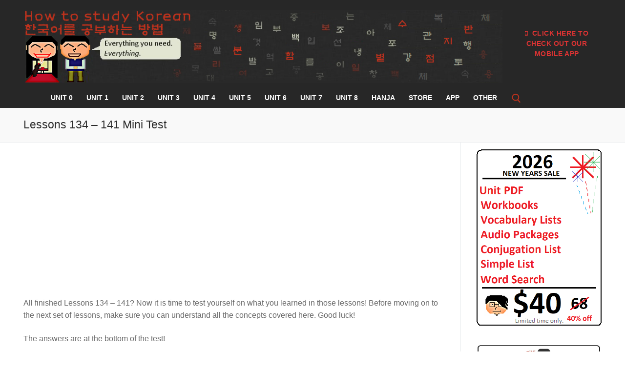

--- FILE ---
content_type: text/html; charset=UTF-8
request_url: https://www.howtostudykorean.com/unit-6/lessons-134-141/mini-test/
body_size: 16083
content:
<!doctype html>
<html lang="en-US">
<head>
	<meta charset="UTF-8">
	<meta name="viewport" content="width=device-width, initial-scale=1, maximum-scale=10.0, user-scalable=yes">
	<link rel="profile" href="http://gmpg.org/xfn/11">
	<title>Lessons 134 – 141 Mini Test</title>
<meta name='robots' content='max-image-preview:large' />
<link rel="alternate" type="application/rss+xml" title=" &raquo; Feed" href="https://www.howtostudykorean.com/feed/" />
<link rel="alternate" type="application/rss+xml" title=" &raquo; Comments Feed" href="https://www.howtostudykorean.com/comments/feed/" />
<script type="text/javascript">
/* <![CDATA[ */
window._wpemojiSettings = {"baseUrl":"https:\/\/s.w.org\/images\/core\/emoji\/15.0.3\/72x72\/","ext":".png","svgUrl":"https:\/\/s.w.org\/images\/core\/emoji\/15.0.3\/svg\/","svgExt":".svg","source":{"concatemoji":"https:\/\/www.howtostudykorean.com\/wp-includes\/js\/wp-emoji-release.min.js?ver=6.5.7"}};
/*! This file is auto-generated */
!function(i,n){var o,s,e;function c(e){try{var t={supportTests:e,timestamp:(new Date).valueOf()};sessionStorage.setItem(o,JSON.stringify(t))}catch(e){}}function p(e,t,n){e.clearRect(0,0,e.canvas.width,e.canvas.height),e.fillText(t,0,0);var t=new Uint32Array(e.getImageData(0,0,e.canvas.width,e.canvas.height).data),r=(e.clearRect(0,0,e.canvas.width,e.canvas.height),e.fillText(n,0,0),new Uint32Array(e.getImageData(0,0,e.canvas.width,e.canvas.height).data));return t.every(function(e,t){return e===r[t]})}function u(e,t,n){switch(t){case"flag":return n(e,"\ud83c\udff3\ufe0f\u200d\u26a7\ufe0f","\ud83c\udff3\ufe0f\u200b\u26a7\ufe0f")?!1:!n(e,"\ud83c\uddfa\ud83c\uddf3","\ud83c\uddfa\u200b\ud83c\uddf3")&&!n(e,"\ud83c\udff4\udb40\udc67\udb40\udc62\udb40\udc65\udb40\udc6e\udb40\udc67\udb40\udc7f","\ud83c\udff4\u200b\udb40\udc67\u200b\udb40\udc62\u200b\udb40\udc65\u200b\udb40\udc6e\u200b\udb40\udc67\u200b\udb40\udc7f");case"emoji":return!n(e,"\ud83d\udc26\u200d\u2b1b","\ud83d\udc26\u200b\u2b1b")}return!1}function f(e,t,n){var r="undefined"!=typeof WorkerGlobalScope&&self instanceof WorkerGlobalScope?new OffscreenCanvas(300,150):i.createElement("canvas"),a=r.getContext("2d",{willReadFrequently:!0}),o=(a.textBaseline="top",a.font="600 32px Arial",{});return e.forEach(function(e){o[e]=t(a,e,n)}),o}function t(e){var t=i.createElement("script");t.src=e,t.defer=!0,i.head.appendChild(t)}"undefined"!=typeof Promise&&(o="wpEmojiSettingsSupports",s=["flag","emoji"],n.supports={everything:!0,everythingExceptFlag:!0},e=new Promise(function(e){i.addEventListener("DOMContentLoaded",e,{once:!0})}),new Promise(function(t){var n=function(){try{var e=JSON.parse(sessionStorage.getItem(o));if("object"==typeof e&&"number"==typeof e.timestamp&&(new Date).valueOf()<e.timestamp+604800&&"object"==typeof e.supportTests)return e.supportTests}catch(e){}return null}();if(!n){if("undefined"!=typeof Worker&&"undefined"!=typeof OffscreenCanvas&&"undefined"!=typeof URL&&URL.createObjectURL&&"undefined"!=typeof Blob)try{var e="postMessage("+f.toString()+"("+[JSON.stringify(s),u.toString(),p.toString()].join(",")+"));",r=new Blob([e],{type:"text/javascript"}),a=new Worker(URL.createObjectURL(r),{name:"wpTestEmojiSupports"});return void(a.onmessage=function(e){c(n=e.data),a.terminate(),t(n)})}catch(e){}c(n=f(s,u,p))}t(n)}).then(function(e){for(var t in e)n.supports[t]=e[t],n.supports.everything=n.supports.everything&&n.supports[t],"flag"!==t&&(n.supports.everythingExceptFlag=n.supports.everythingExceptFlag&&n.supports[t]);n.supports.everythingExceptFlag=n.supports.everythingExceptFlag&&!n.supports.flag,n.DOMReady=!1,n.readyCallback=function(){n.DOMReady=!0}}).then(function(){return e}).then(function(){var e;n.supports.everything||(n.readyCallback(),(e=n.source||{}).concatemoji?t(e.concatemoji):e.wpemoji&&e.twemoji&&(t(e.twemoji),t(e.wpemoji)))}))}((window,document),window._wpemojiSettings);
/* ]]> */
</script>
<style id='wp-emoji-styles-inline-css' type='text/css'>

	img.wp-smiley, img.emoji {
		display: inline !important;
		border: none !important;
		box-shadow: none !important;
		height: 1em !important;
		width: 1em !important;
		margin: 0 0.07em !important;
		vertical-align: -0.1em !important;
		background: none !important;
		padding: 0 !important;
	}
</style>
<link rel='stylesheet' id='wp-block-library-css' href='https://www.howtostudykorean.com/wp-includes/css/dist/block-library/style.min.css?ver=6.5.7' type='text/css' media='all' />
<style id='classic-theme-styles-inline-css' type='text/css'>
/*! This file is auto-generated */
.wp-block-button__link{color:#fff;background-color:#32373c;border-radius:9999px;box-shadow:none;text-decoration:none;padding:calc(.667em + 2px) calc(1.333em + 2px);font-size:1.125em}.wp-block-file__button{background:#32373c;color:#fff;text-decoration:none}
</style>
<style id='global-styles-inline-css' type='text/css'>
body{--wp--preset--color--black: #000000;--wp--preset--color--cyan-bluish-gray: #abb8c3;--wp--preset--color--white: #ffffff;--wp--preset--color--pale-pink: #f78da7;--wp--preset--color--vivid-red: #cf2e2e;--wp--preset--color--luminous-vivid-orange: #ff6900;--wp--preset--color--luminous-vivid-amber: #fcb900;--wp--preset--color--light-green-cyan: #7bdcb5;--wp--preset--color--vivid-green-cyan: #00d084;--wp--preset--color--pale-cyan-blue: #8ed1fc;--wp--preset--color--vivid-cyan-blue: #0693e3;--wp--preset--color--vivid-purple: #9b51e0;--wp--preset--gradient--vivid-cyan-blue-to-vivid-purple: linear-gradient(135deg,rgba(6,147,227,1) 0%,rgb(155,81,224) 100%);--wp--preset--gradient--light-green-cyan-to-vivid-green-cyan: linear-gradient(135deg,rgb(122,220,180) 0%,rgb(0,208,130) 100%);--wp--preset--gradient--luminous-vivid-amber-to-luminous-vivid-orange: linear-gradient(135deg,rgba(252,185,0,1) 0%,rgba(255,105,0,1) 100%);--wp--preset--gradient--luminous-vivid-orange-to-vivid-red: linear-gradient(135deg,rgba(255,105,0,1) 0%,rgb(207,46,46) 100%);--wp--preset--gradient--very-light-gray-to-cyan-bluish-gray: linear-gradient(135deg,rgb(238,238,238) 0%,rgb(169,184,195) 100%);--wp--preset--gradient--cool-to-warm-spectrum: linear-gradient(135deg,rgb(74,234,220) 0%,rgb(151,120,209) 20%,rgb(207,42,186) 40%,rgb(238,44,130) 60%,rgb(251,105,98) 80%,rgb(254,248,76) 100%);--wp--preset--gradient--blush-light-purple: linear-gradient(135deg,rgb(255,206,236) 0%,rgb(152,150,240) 100%);--wp--preset--gradient--blush-bordeaux: linear-gradient(135deg,rgb(254,205,165) 0%,rgb(254,45,45) 50%,rgb(107,0,62) 100%);--wp--preset--gradient--luminous-dusk: linear-gradient(135deg,rgb(255,203,112) 0%,rgb(199,81,192) 50%,rgb(65,88,208) 100%);--wp--preset--gradient--pale-ocean: linear-gradient(135deg,rgb(255,245,203) 0%,rgb(182,227,212) 50%,rgb(51,167,181) 100%);--wp--preset--gradient--electric-grass: linear-gradient(135deg,rgb(202,248,128) 0%,rgb(113,206,126) 100%);--wp--preset--gradient--midnight: linear-gradient(135deg,rgb(2,3,129) 0%,rgb(40,116,252) 100%);--wp--preset--font-size--small: 13px;--wp--preset--font-size--medium: 20px;--wp--preset--font-size--large: 36px;--wp--preset--font-size--x-large: 42px;--wp--preset--spacing--20: 0.44rem;--wp--preset--spacing--30: 0.67rem;--wp--preset--spacing--40: 1rem;--wp--preset--spacing--50: 1.5rem;--wp--preset--spacing--60: 2.25rem;--wp--preset--spacing--70: 3.38rem;--wp--preset--spacing--80: 5.06rem;--wp--preset--shadow--natural: 6px 6px 9px rgba(0, 0, 0, 0.2);--wp--preset--shadow--deep: 12px 12px 50px rgba(0, 0, 0, 0.4);--wp--preset--shadow--sharp: 6px 6px 0px rgba(0, 0, 0, 0.2);--wp--preset--shadow--outlined: 6px 6px 0px -3px rgba(255, 255, 255, 1), 6px 6px rgba(0, 0, 0, 1);--wp--preset--shadow--crisp: 6px 6px 0px rgba(0, 0, 0, 1);}:where(.is-layout-flex){gap: 0.5em;}:where(.is-layout-grid){gap: 0.5em;}body .is-layout-flex{display: flex;}body .is-layout-flex{flex-wrap: wrap;align-items: center;}body .is-layout-flex > *{margin: 0;}body .is-layout-grid{display: grid;}body .is-layout-grid > *{margin: 0;}:where(.wp-block-columns.is-layout-flex){gap: 2em;}:where(.wp-block-columns.is-layout-grid){gap: 2em;}:where(.wp-block-post-template.is-layout-flex){gap: 1.25em;}:where(.wp-block-post-template.is-layout-grid){gap: 1.25em;}.has-black-color{color: var(--wp--preset--color--black) !important;}.has-cyan-bluish-gray-color{color: var(--wp--preset--color--cyan-bluish-gray) !important;}.has-white-color{color: var(--wp--preset--color--white) !important;}.has-pale-pink-color{color: var(--wp--preset--color--pale-pink) !important;}.has-vivid-red-color{color: var(--wp--preset--color--vivid-red) !important;}.has-luminous-vivid-orange-color{color: var(--wp--preset--color--luminous-vivid-orange) !important;}.has-luminous-vivid-amber-color{color: var(--wp--preset--color--luminous-vivid-amber) !important;}.has-light-green-cyan-color{color: var(--wp--preset--color--light-green-cyan) !important;}.has-vivid-green-cyan-color{color: var(--wp--preset--color--vivid-green-cyan) !important;}.has-pale-cyan-blue-color{color: var(--wp--preset--color--pale-cyan-blue) !important;}.has-vivid-cyan-blue-color{color: var(--wp--preset--color--vivid-cyan-blue) !important;}.has-vivid-purple-color{color: var(--wp--preset--color--vivid-purple) !important;}.has-black-background-color{background-color: var(--wp--preset--color--black) !important;}.has-cyan-bluish-gray-background-color{background-color: var(--wp--preset--color--cyan-bluish-gray) !important;}.has-white-background-color{background-color: var(--wp--preset--color--white) !important;}.has-pale-pink-background-color{background-color: var(--wp--preset--color--pale-pink) !important;}.has-vivid-red-background-color{background-color: var(--wp--preset--color--vivid-red) !important;}.has-luminous-vivid-orange-background-color{background-color: var(--wp--preset--color--luminous-vivid-orange) !important;}.has-luminous-vivid-amber-background-color{background-color: var(--wp--preset--color--luminous-vivid-amber) !important;}.has-light-green-cyan-background-color{background-color: var(--wp--preset--color--light-green-cyan) !important;}.has-vivid-green-cyan-background-color{background-color: var(--wp--preset--color--vivid-green-cyan) !important;}.has-pale-cyan-blue-background-color{background-color: var(--wp--preset--color--pale-cyan-blue) !important;}.has-vivid-cyan-blue-background-color{background-color: var(--wp--preset--color--vivid-cyan-blue) !important;}.has-vivid-purple-background-color{background-color: var(--wp--preset--color--vivid-purple) !important;}.has-black-border-color{border-color: var(--wp--preset--color--black) !important;}.has-cyan-bluish-gray-border-color{border-color: var(--wp--preset--color--cyan-bluish-gray) !important;}.has-white-border-color{border-color: var(--wp--preset--color--white) !important;}.has-pale-pink-border-color{border-color: var(--wp--preset--color--pale-pink) !important;}.has-vivid-red-border-color{border-color: var(--wp--preset--color--vivid-red) !important;}.has-luminous-vivid-orange-border-color{border-color: var(--wp--preset--color--luminous-vivid-orange) !important;}.has-luminous-vivid-amber-border-color{border-color: var(--wp--preset--color--luminous-vivid-amber) !important;}.has-light-green-cyan-border-color{border-color: var(--wp--preset--color--light-green-cyan) !important;}.has-vivid-green-cyan-border-color{border-color: var(--wp--preset--color--vivid-green-cyan) !important;}.has-pale-cyan-blue-border-color{border-color: var(--wp--preset--color--pale-cyan-blue) !important;}.has-vivid-cyan-blue-border-color{border-color: var(--wp--preset--color--vivid-cyan-blue) !important;}.has-vivid-purple-border-color{border-color: var(--wp--preset--color--vivid-purple) !important;}.has-vivid-cyan-blue-to-vivid-purple-gradient-background{background: var(--wp--preset--gradient--vivid-cyan-blue-to-vivid-purple) !important;}.has-light-green-cyan-to-vivid-green-cyan-gradient-background{background: var(--wp--preset--gradient--light-green-cyan-to-vivid-green-cyan) !important;}.has-luminous-vivid-amber-to-luminous-vivid-orange-gradient-background{background: var(--wp--preset--gradient--luminous-vivid-amber-to-luminous-vivid-orange) !important;}.has-luminous-vivid-orange-to-vivid-red-gradient-background{background: var(--wp--preset--gradient--luminous-vivid-orange-to-vivid-red) !important;}.has-very-light-gray-to-cyan-bluish-gray-gradient-background{background: var(--wp--preset--gradient--very-light-gray-to-cyan-bluish-gray) !important;}.has-cool-to-warm-spectrum-gradient-background{background: var(--wp--preset--gradient--cool-to-warm-spectrum) !important;}.has-blush-light-purple-gradient-background{background: var(--wp--preset--gradient--blush-light-purple) !important;}.has-blush-bordeaux-gradient-background{background: var(--wp--preset--gradient--blush-bordeaux) !important;}.has-luminous-dusk-gradient-background{background: var(--wp--preset--gradient--luminous-dusk) !important;}.has-pale-ocean-gradient-background{background: var(--wp--preset--gradient--pale-ocean) !important;}.has-electric-grass-gradient-background{background: var(--wp--preset--gradient--electric-grass) !important;}.has-midnight-gradient-background{background: var(--wp--preset--gradient--midnight) !important;}.has-small-font-size{font-size: var(--wp--preset--font-size--small) !important;}.has-medium-font-size{font-size: var(--wp--preset--font-size--medium) !important;}.has-large-font-size{font-size: var(--wp--preset--font-size--large) !important;}.has-x-large-font-size{font-size: var(--wp--preset--font-size--x-large) !important;}
.wp-block-navigation a:where(:not(.wp-element-button)){color: inherit;}
:where(.wp-block-post-template.is-layout-flex){gap: 1.25em;}:where(.wp-block-post-template.is-layout-grid){gap: 1.25em;}
:where(.wp-block-columns.is-layout-flex){gap: 2em;}:where(.wp-block-columns.is-layout-grid){gap: 2em;}
.wp-block-pullquote{font-size: 1.5em;line-height: 1.6;}
</style>
<link rel='stylesheet' id='announcer-css-css' href='https://www.howtostudykorean.com/wp-content/plugins/announcer/public/css/style.css?ver=6.0.1' type='text/css' media='all' />
<link rel='stylesheet' id='collapscore-css-css' href='https://www.howtostudykorean.com/wp-content/plugins/jquery-collapse-o-matic/css/core_style.css?ver=1.0' type='text/css' media='all' />
<style id='collapscore-css-inline-css' type='text/css'>
.iamlazy{
   color: #444444
   background: #C9C9D0
   width: 150px:  //optional
}
</style>
<link rel='stylesheet' id='collapseomatic-css-css' href='https://www.howtostudykorean.com/wp-content/plugins/jquery-collapse-o-matic/css/light_style.css?ver=1.6' type='text/css' media='all' />
<link rel='stylesheet' id='phrase_helper_css-css' href='https://www.howtostudykorean.com/wp-content/plugins/phrase_helper/ph.css?ver=6.5.7' type='text/css' media='all' />
<link rel='stylesheet' id='widgetopts-styles-css' href='https://www.howtostudykorean.com/wp-content/plugins/widget-options/assets/css/widget-options.css?ver=4.0.6.1' type='text/css' media='all' />
<link rel='stylesheet' id='popup-maker-site-css' href='//www.howtostudykorean.com/wp-content/uploads/pum/pum-site-styles.css?generated=1678710029&#038;ver=1.18.1' type='text/css' media='all' />
<link rel='stylesheet' id='font-awesome-css' href='https://www.howtostudykorean.com/wp-content/themes/customify/assets/fonts/font-awesome/css/font-awesome.min.css?ver=5.0.0' type='text/css' media='all' />
<link rel='stylesheet' id='customify-style-css' href='https://www.howtostudykorean.com/wp-content/themes/customify/style.min.css?ver=0.4.2' type='text/css' media='all' />
<style id='customify-style-inline-css' type='text/css'>
.header-top .header--row-inner,body:not(.fl-builder-edit) .button,body:not(.fl-builder-edit) button:not(.menu-mobile-toggle, .components-button, .customize-partial-edit-shortcut-button),body:not(.fl-builder-edit) input[type="button"]:not(.ed_button),button.button,input[type="button"]:not(.ed_button, .components-button, .customize-partial-edit-shortcut-button),input[type="reset"]:not(.components-button, .customize-partial-edit-shortcut-button),input[type="submit"]:not(.components-button, .customize-partial-edit-shortcut-button),.pagination .nav-links > *:hover,.pagination .nav-links span,.nav-menu-desktop.style-full-height .primary-menu-ul > li.current-menu-item > a,.nav-menu-desktop.style-full-height .primary-menu-ul > li.current-menu-ancestor > a,.nav-menu-desktop.style-full-height .primary-menu-ul > li > a:hover,.posts-layout .readmore-button:hover{    background-color: rgba(0,0,0,0.19);}.posts-layout .readmore-button {color: rgba(0,0,0,0.19);}.pagination .nav-links > *:hover,.pagination .nav-links span,.entry-single .tags-links a:hover,.entry-single .cat-links a:hover,.posts-layout .readmore-button,.posts-layout .readmore-button:hover{    border-color: rgba(0,0,0,0.19);}.customify-builder-btn{    background-color: #c3512f;}body{    color: #686868;}abbr, acronym {    border-bottom-color: #686868;}a                {                    color: #c1321d;}a:hover,a:focus,.link-meta:hover, .link-meta a:hover{    color: #111111;}h2 + h3,.comments-area h2 + .comments-title,.h2 + h3,.comments-area .h2 + .comments-title,.page-breadcrumb {    border-top-color: #eaecee;}blockquote,.site-content .widget-area .menu li.current-menu-item > a:before{    border-left-color: #eaecee;}@media screen and (min-width: 64em) {    .comment-list .children li.comment {        border-left-color: #eaecee;    }    .comment-list .children li.comment:after {        background-color: #eaecee;    }}.page-titlebar, .page-breadcrumb,.posts-layout .entry-inner {    border-bottom-color: #eaecee;}.header-search-form .search-field,.entry-content .page-links a,.header-search-modal,.pagination .nav-links > *,.entry-footer .tags-links a, .entry-footer .cat-links a,.search .content-area article,.site-content .widget-area .menu li.current-menu-item > a,.posts-layout .entry-inner,.post-navigation .nav-links,article.comment .comment-meta,.widget-area .widget_pages li a, .widget-area .widget_categories li a, .widget-area .widget_archive li a, .widget-area .widget_meta li a, .widget-area .widget_nav_menu li a, .widget-area .widget_product_categories li a, .widget-area .widget_recent_entries li a, .widget-area .widget_rss li a,.widget-area .widget_recent_comments li{    border-color: #eaecee;}.header-search-modal::before {    border-top-color: #eaecee;    border-left-color: #eaecee;}@media screen and (min-width: 48em) {    .content-sidebar.sidebar_vertical_border .content-area {        border-right-color: #eaecee;    }    .sidebar-content.sidebar_vertical_border .content-area {        border-left-color: #eaecee;    }    .sidebar-sidebar-content.sidebar_vertical_border .sidebar-primary {        border-right-color: #eaecee;    }    .sidebar-sidebar-content.sidebar_vertical_border .sidebar-secondary {        border-right-color: #eaecee;    }    .content-sidebar-sidebar.sidebar_vertical_border .sidebar-primary {        border-left-color: #eaecee;    }    .content-sidebar-sidebar.sidebar_vertical_border .sidebar-secondary {        border-left-color: #eaecee;    }    .sidebar-content-sidebar.sidebar_vertical_border .content-area {        border-left-color: #eaecee;        border-right-color: #eaecee;    }    .sidebar-content-sidebar.sidebar_vertical_border .content-area {        border-left-color: #eaecee;        border-right-color: #eaecee;    }}article.comment .comment-post-author {background: #6d6d6d;}.pagination .nav-links > *,.link-meta,.link-meta a,.color-meta,.entry-single .tags-links:before,.entry-single .cats-links:before{    color: #6d6d6d;}h1, h2, h3, h4, h5, h6 { color: #2b2b2b;}.site-content .widget-title { color: #444444;}.site-branding .site-title, .site-branding .site-title a {font-size: 10px;line-height: 9px;}.entry-content h1, .wp-block h1, .entry-single .entry-title {font-size: 31px;line-height: 16px;}.entry-content h3, .wp-block h3 {font-size: 100px;line-height: 80px;letter-spacing: -10px;}#page-cover {background-image: url("https://www.howtostudykorean.com/wp-content/themes/customify/assets/images/default-cover.jpg");}.header--row:not(.header--transparent).header-top .header--row-inner  {background-color: #333333;border-style: none;} .header--row:not(.header--transparent).header-main .header--row-inner  {background-color: #272727;border-style: none;border-top-left-radius: 0px;border-top-right-radius: 0px;border-bottom-right-radius: 0px;border-bottom-left-radius: 0px;} .header--row:not(.header--transparent).header-bottom .header--row-inner  {background-color: #272727;} .sub-menu .li-duplicator {display:none !important;}.header-search_icon-item .header-search-modal  {border-style: solid;} .header-search_icon-item .search-field  {border-style: solid;} .dark-mode .header-search_box-item .search-form-fields, .header-search_box-item .search-form-fields  {border-style: solid;} .builder-item--primary-menu .nav-menu-desktop .primary-menu-ul > li > a  {color: #ffffff; text-decoration-color: #ffffff;border-style: none;border-top-left-radius: 0px;border-top-right-radius: 0px;border-bottom-right-radius: 0px;border-bottom-left-radius: 0px;} .header--row:not(.header--transparent) .builder-item--primary-menu .nav-menu-desktop .primary-menu-ul > li > a:hover, .header--row:not(.header--transparent) .builder-item--primary-menu .nav-menu-desktop .primary-menu-ul > li.current-menu-item > a, .header--row:not(.header--transparent) .builder-item--primary-menu .nav-menu-desktop .primary-menu-ul > li.current-menu-ancestor > a, .header--row:not(.header--transparent) .builder-item--primary-menu .nav-menu-desktop .primary-menu-ul > li.current-menu-parent > a  {border-style: none;} a.item--button  {color: #dd3333; text-decoration-color: #dd3333;background-color: rgba(0,2,0,0);} .header-social-icons.customify-builder-social-icons li a {border-style: none;}.header-social-icons.customify-builder-social-icons li a {border-radius: 24px;}body  {background-color: #FFFFFF;} .site-content .content-area  {background-color: #FFFFFF;} /* CSS for desktop */#sidebar-secondary, #sidebar-primary, #main {padding-top: 14px;padding-bottom: 14px;}#page-cover {text-align: left;}#page-cover .page-cover-inner {min-height: 367px;}#page-titlebar {text-align: left;}.header--row.header-top .customify-grid, .header--row.header-top .style-full-height .primary-menu-ul > li > a {min-height: 36px;}.header--row.header-main .customify-grid, .header--row.header-main .style-full-height .primary-menu-ul > li > a {min-height: 139px;}.header--row.header-bottom .customify-grid, .header--row.header-bottom .style-full-height .primary-menu-ul > li > a {min-height: 26px;}.header--row .builder-item--html, .builder-item.builder-item--group .item--inner.builder-item--html {margin-top: 3px;margin-right: 3px;margin-bottom: 3px;margin-left: 3px;}.header--row .builder-first--html {text-align: center;}.site-header .site-branding img { max-width: 179px; } .site-header .cb-row--mobile .site-branding img { width: 179px; }.header--row .builder-item--logo, .builder-item.builder-item--group .item--inner.builder-item--logo {margin-top: 0px;margin-right: 0px;margin-bottom: 0px;margin-left: 0px;}.header--row .builder-first--logo {text-align: center;}.header--row .builder-first--nav-icon {text-align: right;}.header-search_icon-item svg {height: 19px; width: 19px;}.header-search_icon-item .search-icon {padding: 0px;}.header-search_icon-item .search-submit {margin-left: -40px;}.header-search_box-item .search-submit{margin-left: -40px;} .header-search_box-item .woo_bootster_search .search-submit{margin-left: -40px;} .header-search_box-item .header-search-form button.search-submit{margin-left:-40px;}.builder-item--primary-menu .nav-menu-desktop .primary-menu-ul > li  {margin-top: 5px;margin-right: 5px;margin-bottom: 5px;margin-left: 5px;} .builder-item--primary-menu .nav-menu-desktop .primary-menu-ul > li > a  {padding-top: 9px;padding-right: 9px;padding-bottom: 9px;padding-left: 9px;} .header--row .builder-item--primary-menu, .builder-item.builder-item--group .item--inner.builder-item--primary-menu {margin-top: 0px;margin-right: 0px;margin-bottom: 0px;margin-left: 0px;}.header--row .builder-first--primary-menu {text-align: right;}.header--row .builder-first--button {text-align: center;}.header-social-icons.customify-builder-social-icons li a { font-size: 10px; }.header-social-icons.customify-builder-social-icons li a {padding: 0.6em;}.header-social-icons.customify-builder-social-icons li {margin-left: 3px; margin-right: 3px;}.footer-social-icons.customify-builder-social-icons li a { font-size: 15px; }.footer-social-icons.customify-builder-social-icons li a {padding: 0.5em;}.footer-social-icons.customify-builder-social-icons li {margin-left: 6px; margin-right: 6px;}/* CSS for tablet */@media screen and (max-width: 1024px) { #page-cover .page-cover-inner {min-height: 250px;}.header--row .builder-first--nav-icon {text-align: right;}.header-search_icon-item .search-submit {margin-left: -40px;}.header-search_box-item .search-submit{margin-left: -40px;} .header-search_box-item .woo_bootster_search .search-submit{margin-left: -40px;} .header-search_box-item .header-search-form button.search-submit{margin-left:-40px;} }/* CSS for mobile */@media screen and (max-width: 568px) { #page-cover .page-cover-inner {min-height: 200px;}.header--row.header-top .customify-grid, .header--row.header-top .style-full-height .primary-menu-ul > li > a {min-height: 33px;}.header--row.header-main .customify-grid, .header--row.header-main .style-full-height .primary-menu-ul > li > a {min-height: 0px;}.header--row.header-bottom .customify-grid, .header--row.header-bottom .style-full-height .primary-menu-ul > li > a {min-height: 0px;}.site-header .site-branding img { max-width: 400px; } .site-header .cb-row--mobile .site-branding img { width: 400px; }.header--row .builder-first--nav-icon {text-align: center;}.header-search_icon-item .search-submit {margin-left: -40px;}.header-search_box-item .search-submit{margin-left: -40px;} .header-search_box-item .woo_bootster_search .search-submit{margin-left: -40px;} .header-search_box-item .header-search-form button.search-submit{margin-left:-40px;} }
</style>
<script type="text/javascript" src="https://www.howtostudykorean.com/wp-includes/js/jquery/jquery.min.js?ver=3.7.1" id="jquery-core-js"></script>
<script type="text/javascript" src="https://www.howtostudykorean.com/wp-includes/js/jquery/jquery-migrate.min.js?ver=3.4.1" id="jquery-migrate-js"></script>
<script type="text/javascript" src="https://www.howtostudykorean.com/wp-content/plugins/announcer/public/js/script.js?ver=6.0.1" id="announcer-js-js"></script>
<script type="text/javascript" src="https://www.howtostudykorean.com/wp-content/plugins/phrase_helper/ph.js?ver=6.5.7" id="phrase_helper_js-js"></script>
<link rel="https://api.w.org/" href="https://www.howtostudykorean.com/wp-json/" /><link rel="alternate" type="application/json" href="https://www.howtostudykorean.com/wp-json/wp/v2/pages/25844" /><link rel="EditURI" type="application/rsd+xml" title="RSD" href="https://www.howtostudykorean.com/xmlrpc.php?rsd" />
<meta name="generator" content="WordPress 6.5.7" />
<link rel="canonical" href="https://www.howtostudykorean.com/unit-6/lessons-134-141/mini-test/" />
<link rel='shortlink' href='https://www.howtostudykorean.com/?p=25844' />
<link rel="alternate" type="application/json+oembed" href="https://www.howtostudykorean.com/wp-json/oembed/1.0/embed?url=https%3A%2F%2Fwww.howtostudykorean.com%2Funit-6%2Flessons-134-141%2Fmini-test%2F" />
<link rel="alternate" type="text/xml+oembed" href="https://www.howtostudykorean.com/wp-json/oembed/1.0/embed?url=https%3A%2F%2Fwww.howtostudykorean.com%2Funit-6%2Flessons-134-141%2Fmini-test%2F&#038;format=xml" />
<!-- start Simple Custom CSS and JS -->
<style type="text/css">
.popmake-remote-content { position: static!important; }


</style>
<!-- end Simple Custom CSS and JS -->
<!-- start Simple Custom CSS and JS -->
<script type="text/javascript">
(function ($) {
  $(document)
    .ready(function () {
      $('#popmake-22437').on('popmakeRcBeforeAjax', function () {
        // Get the trigger that was just clicked
	var $trigger = $($.fn.popmake.last_open_trigger);
	$.fn.popmake.rc_user_args[22437] = {
	  word: $trigger.data('word')
	};
      });
    });
})(jQuery);</script>
<!-- end Simple Custom CSS and JS -->
<link rel="amphtml" href="https://www.howtostudykorean.com/unit-6/lessons-134-141/mini-test/?amp"><link rel="icon" href="https://www.howtostudykorean.com/wp-content/uploads/2016/02/BookmarkIconIpone.png" sizes="32x32" />
<link rel="icon" href="https://www.howtostudykorean.com/wp-content/uploads/2016/02/BookmarkIconIpone.png" sizes="192x192" />
<link rel="apple-touch-icon" href="https://www.howtostudykorean.com/wp-content/uploads/2016/02/BookmarkIconIpone.png" />
<meta name="msapplication-TileImage" content="https://www.howtostudykorean.com/wp-content/uploads/2016/02/BookmarkIconIpone.png" />
		<style type="text/css" id="wp-custom-css">
			.button:not(.components-button):not(.customize-partial-edit-shortcut-button),button:not(.components-button):not(.customize-partial-edit-shortcut-button),input[type=button]:not(.components-button):not(.customize-partial-edit-shortcut-button),input[type=reset]:not(.components-button):not(.customize-partial-edit-shortcut-button),input[type=submit]:not(.components-button):not(.customize-partial-edit-shortcut-button) {
 cursor:pointer;
 padding:0 0.5em;
 line-height:1.5em;
 min-height:1.5em;

	
	
		</style>
		</head>

<body class="page-template-default page page-id-25844 page-child parent-pageid-23150 wp-custom-logo content-sidebar main-layout-content-sidebar sidebar_vertical_border site-full-width menu_sidebar_dropdown">
<div id="page" class="site box-shadow">
	<a class="skip-link screen-reader-text" href="#site-content">Skip to content</a>
	<a class="close is-size-medium  close-panel close-sidebar-panel" href="#">
        <span class="hamburger hamburger--squeeze is-active">
            <span class="hamburger-box">
              <span class="hamburger-inner"><span class="screen-reader-text">Menu</span></span>
            </span>
        </span>
        <span class="screen-reader-text">Close</span>
        </a><header id="masthead" class="site-header header-"><div id="masthead-inner" class="site-header-inner">							<div  class="header-top header--row hide-on-desktop layout-full-contained"  id="cb-row--header-top"  data-row-id="top"  data-show-on="mobile">
								<div class="header--row-inner header-top-inner dark-mode">
									<div class="customify-container">
										<div class="cb-row--mobile hide-on-desktop customify-grid customify-grid-middle"><div class="customify-col-12_md-12_sm-12 builder-item builder-first--logo" data-push-left=""><div class="item--inner builder-item--logo" data-section="title_tagline" data-item-id="logo" >		<div class="site-branding logo-top">
						<a href="https://www.howtostudykorean.com/" class="logo-link" rel="home" itemprop="url">
				<img class="site-img-logo" src="https://www.howtostudykorean.com/wp-content/uploads/2023/07/cropped-logo2.png" alt="">
							</a>
					</div><!-- .site-branding -->
		</div></div></div>									</div>
								</div>
							</div>
														<div  class="header-main header--row hide-on-mobile hide-on-tablet"  id="cb-row--header-main"  data-row-id="main"  data-show-on="desktop">
								<div class="header--row-inner header-main-inner">
									<div class="customify-container">
										<div class="customify-grid  customify-grid-middle"><div class="customify-col-10_md-10_sm-10 builder-item builder-first--html" data-push-left=""><div class="item--inner builder-item--html" data-section="header_html" data-item-id="html" ><div class="builder-header-html-item item--html"><p><a href="https://howtostudykorean.com"></p>
<header role="banner"><img decoding="async" src="https://www.howtostudykorean.com/wp-content/uploads/2018/01/FinalBanner2015.png" alt="Banner Image" /></header>
<p></a></p>
</div></div></div><div class="customify-col-2_md-2_sm-2 builder-item builder-first--button" data-push-left=""><div class="item--inner builder-item--button" data-section="header_button" data-item-id="button" ><a href="https://www.howtostudykorean.com/app" class="item--button customify-btn customify-builder-btn is-icon-before"><i class="fa fa-mobile"></i> Click here to check out our mobile app</a></div></div></div>									</div>
								</div>
							</div>
														<div  class="header-bottom header--row layout-full-contained"  id="cb-row--header-bottom"  data-row-id="bottom"  data-show-on="desktop mobile">
								<div class="header--row-inner header-bottom-inner">
									<div class="customify-container">
										<div class="customify-grid cb-row--desktop hide-on-mobile hide-on-tablet customify-grid-middle"><div class="customify-col-10_md-10_sm-10 builder-item builder-first--primary-menu" data-push-left=""><div class="item--inner builder-item--primary-menu has_menu" data-section="header_menu_primary" data-item-id="primary-menu" ><nav  id="site-navigation-bottom-desktop" class="site-navigation primary-menu primary-menu-bottom nav-menu-desktop primary-menu-desktop style-full-height hide-arrow-active"><ul id="menu-top-navigation" class="primary-menu-ul menu nav-menu"><li id="menu-item--bottom-desktop-39" class="menu-item menu-item-type-post_type menu-item-object-page menu-item-has-children menu-item-39"><a href="https://www.howtostudykorean.com/unit0/"><span class="link-before">UNIT 0<span class="nav-icon-angle">&nbsp;</span></span></a>
<ul class="sub-menu sub-lv-0">
	<li id="menu-item--bottom-desktop-85" class="menu-item menu-item-type-post_type menu-item-object-page menu-item-85"><a href="https://www.howtostudykorean.com/unit0/unit0lesson1/"><span class="link-before">Lesson 1</span></a></li>
	<li id="menu-item--bottom-desktop-187" class="menu-item menu-item-type-post_type menu-item-object-page menu-item-187"><a href="https://www.howtostudykorean.com/unit0/0-lesson-2/"><span class="link-before">Lesson 2</span></a></li>
	<li id="menu-item--bottom-desktop-195" class="menu-item menu-item-type-post_type menu-item-object-page menu-item-195"><a href="https://www.howtostudykorean.com/unit0/unit-0-lesson-3/"><span class="link-before">Lesson 3</span></a></li>
	<li id="menu-item--bottom-desktop-233" class="menu-item menu-item-type-post_type menu-item-object-page menu-item-233"><a href="https://www.howtostudykorean.com/unit0/197-2/"><span class="link-before">Pronunciation Tips</span></a></li>
	<li id="menu-item--bottom-desktop-241" class="menu-item menu-item-type-post_type menu-item-object-page menu-item-241"><a href="https://www.howtostudykorean.com/unit0/reading-quick-reference/"><span class="link-before">Reading: Quick Reference</span></a></li>
	<li id="menu-item--bottom-desktop-23266" class="menu-item menu-item-type-post_type menu-item-object-page menu-item-23266"><a href="https://www.howtostudykorean.com/unit0/letter-names/"><span class="link-before">Letter Names</span></a></li>
</ul>
</li>
<li id="menu-item--bottom-desktop-38" class="menu-item menu-item-type-post_type menu-item-object-page menu-item-has-children menu-item-38"><a href="https://www.howtostudykorean.com/unit1/"><span class="link-before">UNIT 1<span class="nav-icon-angle">&nbsp;</span></span></a>
<ul class="sub-menu sub-lv-0">
	<li id="menu-item--bottom-desktop-277" class="menu-item menu-item-type-post_type menu-item-object-page menu-item-277"><a href="https://www.howtostudykorean.com/unit1/unit-1-lessons-1-8/"><span class="link-before">Lessons 1 &#8211; 8</span></a></li>
	<li id="menu-item--bottom-desktop-690" class="menu-item menu-item-type-post_type menu-item-object-page menu-item-690"><a href="https://www.howtostudykorean.com/unit1/unit-1-lessons-9-16/"><span class="link-before">Lessons 9 &#8211; 16</span></a></li>
	<li id="menu-item--bottom-desktop-1494" class="menu-item menu-item-type-post_type menu-item-object-page menu-item-1494"><a href="https://www.howtostudykorean.com/unit1/unit-1-lessons-17-25-2/"><span class="link-before">Lessons 17 &#8211; 25</span></a></li>
	<li id="menu-item--bottom-desktop-2029" class="menu-item menu-item-type-post_type menu-item-object-page menu-item-2029"><a href="https://www.howtostudykorean.com/unit1/unit-1-test/"><span class="link-before">Unit 1 Test</span></a></li>
	<li id="menu-item--bottom-desktop-9436" class="menu-item menu-item-type-post_type menu-item-object-page menu-item-9436"><a href="https://www.howtostudykorean.com/theme/"><span class="link-before">Theme Lessons</span></a></li>
</ul>
</li>
<li id="menu-item--bottom-desktop-2062" class="menu-item menu-item-type-post_type menu-item-object-page menu-item-has-children menu-item-2062"><a href="https://www.howtostudykorean.com/unit-2-lower-intermediate-korean-grammar/"><span class="link-before">UNIT 2<span class="nav-icon-angle">&nbsp;</span></span></a>
<ul class="sub-menu sub-lv-0">
	<li id="menu-item--bottom-desktop-2063" class="menu-item menu-item-type-post_type menu-item-object-page menu-item-2063"><a href="https://www.howtostudykorean.com/unit-2-lower-intermediate-korean-grammar/unit-2-lessons-26-33/"><span class="link-before">Lessons 26 &#8211; 33</span></a></li>
	<li id="menu-item--bottom-desktop-2472" class="menu-item menu-item-type-post_type menu-item-object-page menu-item-2472"><a href="https://www.howtostudykorean.com/unit-2-lower-intermediate-korean-grammar/unit-2-lessons-34-41/"><span class="link-before">Lessons 34 &#8211; 41</span></a></li>
	<li id="menu-item--bottom-desktop-2883" class="menu-item menu-item-type-post_type menu-item-object-page menu-item-2883"><a href="https://www.howtostudykorean.com/unit-2-lower-intermediate-korean-grammar/unit-2-lessons-42-50/"><span class="link-before">Lessons 42 &#8211; 50</span></a></li>
	<li id="menu-item--bottom-desktop-3177" class="menu-item menu-item-type-post_type menu-item-object-page menu-item-3177"><a href="https://www.howtostudykorean.com/unit-2-lower-intermediate-korean-grammar/unit-2-test/"><span class="link-before">Unit 2 Test</span></a></li>
</ul>
</li>
<li id="menu-item--bottom-desktop-3203" class="menu-item menu-item-type-post_type menu-item-object-page menu-item-has-children menu-item-3203"><a href="https://www.howtostudykorean.com/unit-3-intermediate-korean-grammar/"><span class="link-before">UNIT 3<span class="nav-icon-angle">&nbsp;</span></span></a>
<ul class="sub-menu sub-lv-0">
	<li id="menu-item--bottom-desktop-3202" class="menu-item menu-item-type-post_type menu-item-object-page menu-item-3202"><a href="https://www.howtostudykorean.com/unit-3-intermediate-korean-grammar/unit-3-lessons-51-58/"><span class="link-before">Lessons 51 &#8211; 58</span></a></li>
	<li id="menu-item--bottom-desktop-4459" class="menu-item menu-item-type-post_type menu-item-object-page menu-item-4459"><a href="https://www.howtostudykorean.com/unit-3-intermediate-korean-grammar/unit-3-lessons-59-66/"><span class="link-before">Lessons 59 &#8211; 66</span></a></li>
	<li id="menu-item--bottom-desktop-4676" class="menu-item menu-item-type-post_type menu-item-object-page menu-item-4676"><a href="https://www.howtostudykorean.com/unit-3-intermediate-korean-grammar/lessons-67-75/"><span class="link-before">Lessons 67 &#8211; 75</span></a></li>
	<li id="menu-item--bottom-desktop-4892" class="menu-item menu-item-type-post_type menu-item-object-page menu-item-4892"><a href="https://www.howtostudykorean.com/unit-3-intermediate-korean-grammar/unit-3-test/"><span class="link-before">Unit 3 Test</span></a></li>
</ul>
</li>
<li id="menu-item--bottom-desktop-5359" class="menu-item menu-item-type-post_type menu-item-object-page menu-item-has-children menu-item-5359"><a href="https://www.howtostudykorean.com/upper-intermediate-korean-grammar/"><span class="link-before">UNIT 4<span class="nav-icon-angle">&nbsp;</span></span></a>
<ul class="sub-menu sub-lv-0">
	<li id="menu-item--bottom-desktop-5360" class="menu-item menu-item-type-post_type menu-item-object-page menu-item-5360"><a href="https://www.howtostudykorean.com/upper-intermediate-korean-grammar/unit-4-lessons-76-83/"><span class="link-before">Lessons 76 &#8211; 83</span></a></li>
	<li id="menu-item--bottom-desktop-6632" class="menu-item menu-item-type-post_type menu-item-object-page menu-item-6632"><a href="https://www.howtostudykorean.com/upper-intermediate-korean-grammar/unit-4-lessons-84-91/"><span class="link-before">Lessons 84 &#8211; 91</span></a></li>
	<li id="menu-item--bottom-desktop-7782" class="menu-item menu-item-type-post_type menu-item-object-page menu-item-7782"><a href="https://www.howtostudykorean.com/upper-intermediate-korean-grammar/unit-4-lessons-92-100/"><span class="link-before">Lessons 92 &#8211; 100</span></a></li>
	<li id="menu-item--bottom-desktop-8181" class="menu-item menu-item-type-post_type menu-item-object-page menu-item-8181"><a href="https://www.howtostudykorean.com/upper-intermediate-korean-grammar/unit-4-test/"><span class="link-before">Unit 4 Test</span></a></li>
</ul>
</li>
<li id="menu-item--bottom-desktop-8384" class="menu-item menu-item-type-post_type menu-item-object-page menu-item-has-children menu-item-8384"><a href="https://www.howtostudykorean.com/unit-5/"><span class="link-before">UNIT 5<span class="nav-icon-angle">&nbsp;</span></span></a>
<ul class="sub-menu sub-lv-0">
	<li id="menu-item--bottom-desktop-8385" class="menu-item menu-item-type-post_type menu-item-object-page menu-item-8385"><a href="https://www.howtostudykorean.com/unit-5/lessons-101-108/"><span class="link-before">Lessons 101 &#8211; 108</span></a></li>
	<li id="menu-item--bottom-desktop-8839" class="menu-item menu-item-type-post_type menu-item-object-page menu-item-8839"><a href="https://www.howtostudykorean.com/unit-5/lessons-109-116/"><span class="link-before">Lessons 109 – 116</span></a></li>
	<li id="menu-item--bottom-desktop-9573" class="menu-item menu-item-type-post_type menu-item-object-page menu-item-9573"><a href="https://www.howtostudykorean.com/unit-5/unit-5-lessons-117-125/"><span class="link-before">Lessons 117 &#8211; 125</span></a></li>
	<li id="menu-item--bottom-desktop-16245" class="menu-item menu-item-type-post_type menu-item-object-page menu-item-16245"><a href="https://www.howtostudykorean.com/unit-5/test/"><span class="link-before">Unit 5 Test</span></a></li>
</ul>
</li>
<li id="menu-item--bottom-desktop-16522" class="menu-item menu-item-type-post_type menu-item-object-page current-page-ancestor menu-item-has-children menu-item-16522"><a href="https://www.howtostudykorean.com/unit-6/"><span class="link-before">UNIT 6<span class="nav-icon-angle">&nbsp;</span></span></a>
<ul class="sub-menu sub-lv-0">
	<li id="menu-item--bottom-desktop-16523" class="menu-item menu-item-type-post_type menu-item-object-page menu-item-16523"><a href="https://www.howtostudykorean.com/unit-6/lessons-126-133/"><span class="link-before">Lessons 126 – 133</span></a></li>
	<li id="menu-item--bottom-desktop-23164" class="menu-item menu-item-type-post_type menu-item-object-page current-page-ancestor menu-item-23164"><a href="https://www.howtostudykorean.com/unit-6/lessons-134-141/"><span class="link-before">Lessons 134 – 141</span></a></li>
	<li id="menu-item--bottom-desktop-25888" class="menu-item menu-item-type-post_type menu-item-object-page menu-item-25888"><a href="https://www.howtostudykorean.com/unit-6/lessons-142-150/"><span class="link-before">Lessons 142 – 150</span></a></li>
	<li id="menu-item--bottom-desktop-28772" class="menu-item menu-item-type-post_type menu-item-object-page menu-item-28772"><a href="https://www.howtostudykorean.com/unit-6/unit-6-test/"><span class="link-before">Unit 6 Test</span></a></li>
</ul>
</li>
<li id="menu-item--bottom-desktop-26603" class="menu-item menu-item-type-post_type menu-item-object-page menu-item-has-children menu-item-26603"><a href="https://www.howtostudykorean.com/unit-7/"><span class="link-before">UNIT 7<span class="nav-icon-angle">&nbsp;</span></span></a>
<ul class="sub-menu sub-lv-0">
	<li id="menu-item--bottom-desktop-26607" class="menu-item menu-item-type-post_type menu-item-object-page menu-item-26607"><a href="https://www.howtostudykorean.com/unit-7/lessons-151-158/"><span class="link-before">Lessons 151 – 158</span></a></li>
	<li id="menu-item--bottom-desktop-37910" class="menu-item menu-item-type-post_type menu-item-object-page menu-item-37910"><a href="https://www.howtostudykorean.com/unit-7/lessons-159-166/"><span class="link-before">Lessons 159 – 166</span></a></li>
	<li id="menu-item--bottom-desktop-38975" class="menu-item menu-item-type-post_type menu-item-object-page menu-item-38975"><a href="https://www.howtostudykorean.com/unit-7/lessons-167-175/"><span class="link-before">Lessons 167 – 175</span></a></li>
	<li id="menu-item--bottom-desktop-39194" class="menu-item menu-item-type-post_type menu-item-object-page menu-item-39194"><a href="https://www.howtostudykorean.com/unit-7/unit-7-test/"><span class="link-before">Unit 7 Test</span></a></li>
</ul>
</li>
<li id="menu-item--bottom-desktop-39192" class="menu-item menu-item-type-post_type menu-item-object-page menu-item-has-children menu-item-39192"><a href="https://www.howtostudykorean.com/unit-8/"><span class="link-before">UNIT 8<span class="nav-icon-angle">&nbsp;</span></span></a>
<ul class="sub-menu sub-lv-0">
	<li id="menu-item--bottom-desktop-39193" class="menu-item menu-item-type-post_type menu-item-object-page menu-item-39193"><a href="https://www.howtostudykorean.com/unit-8/lessons-176-183/"><span class="link-before">Lessons 176 – 183</span></a></li>
	<li id="menu-item--bottom-desktop-40003" class="menu-item menu-item-type-post_type menu-item-object-page menu-item-40003"><a href="https://www.howtostudykorean.com/unit-8/lessons-184-191/"><span class="link-before">Lessons 184 – 191</span></a></li>
	<li id="menu-item--bottom-desktop-40307" class="menu-item menu-item-type-post_type menu-item-object-page menu-item-40307"><a href="https://www.howtostudykorean.com/unit-8/lessons-192-200/"><span class="link-before">Lessons 192 – 200</span></a></li>
</ul>
</li>
<li id="menu-item--bottom-desktop-7186" class="menu-item menu-item-type-post_type menu-item-object-page menu-item-has-children menu-item-7186"><a href="https://www.howtostudykorean.com/hanja-unit-1-lessons-1-20/"><span class="link-before">HANJA<span class="nav-icon-angle">&nbsp;</span></span></a>
<ul class="sub-menu sub-lv-0">
	<li id="menu-item--bottom-desktop-10215" class="menu-item menu-item-type-post_type menu-item-object-page menu-item-10215"><a href="https://www.howtostudykorean.com/hanja-unit-1-lessons-1-20/"><span class="link-before">UNIT 1</span></a></li>
	<li id="menu-item--bottom-desktop-10216" class="menu-item menu-item-type-post_type menu-item-object-page menu-item-10216"><a href="https://www.howtostudykorean.com/hanja-unit-2-lessons-21-40/"><span class="link-before">UNIT 2</span></a></li>
	<li id="menu-item--bottom-desktop-28281" class="menu-item menu-item-type-post_type menu-item-object-page menu-item-28281"><a href="https://www.howtostudykorean.com/hanja-unit-3-lessons-41-60/"><span class="link-before">UNIT 3</span></a></li>
	<li id="menu-item--bottom-desktop-29953" class="menu-item menu-item-type-post_type menu-item-object-page menu-item-29953"><a href="https://www.howtostudykorean.com/hanja-unit-4-lessons-61-80/"><span class="link-before">UNIT 4</span></a></li>
	<li id="menu-item--bottom-desktop-40737" class="menu-item menu-item-type-post_type menu-item-object-page menu-item-40737"><a href="https://www.howtostudykorean.com/hanja-unit-5-lessons-81-100/"><span class="link-before">UNIT 5</span></a></li>
</ul>
</li>
<li id="menu-item--bottom-desktop-31131" class="menu-item menu-item-type-post_type menu-item-object-page menu-item-31131"><a href="https://www.howtostudykorean.com/store/"><span class="link-before">STORE</span></a></li>
<li id="menu-item--bottom-desktop-39225" class="menu-item menu-item-type-post_type menu-item-object-page menu-item-39225"><a href="https://www.howtostudykorean.com/app/"><span class="link-before">APP</span></a></li>
<li id="menu-item--bottom-desktop-1732" class="menu-item menu-item-type-post_type menu-item-object-page menu-item-has-children menu-item-1732"><a href="https://www.howtostudykorean.com/other-stuff/"><span class="link-before">OTHER<span class="nav-icon-angle">&nbsp;</span></span></a>
<ul class="sub-menu sub-lv-0">
	<li id="menu-item--bottom-desktop-19490" class="menu-item menu-item-type-post_type menu-item-object-page menu-item-19490"><a href="https://www.howtostudykorean.com/youtube/"><span class="link-before">YOUTUBE</span></a></li>
	<li id="menu-item--bottom-desktop-77" class="menu-item menu-item-type-post_type menu-item-object-page menu-item-77"><a href="https://www.howtostudykorean.com/about/"><span class="link-before">About Us</span></a></li>
	<li id="menu-item--bottom-desktop-1733" class="menu-item menu-item-type-post_type menu-item-object-page menu-item-1733"><a href="https://www.howtostudykorean.com/other-stuff/meet-the-teachers/"><span class="link-before">FAQ</span></a></li>
	<li id="menu-item--bottom-desktop-36882" class="menu-item menu-item-type-post_type menu-item-object-page menu-item-36882"><a href="https://www.howtostudykorean.com/articles/"><span class="link-before">Articles</span></a></li>
	<li id="menu-item--bottom-desktop-1736" class="menu-item menu-item-type-post_type menu-item-object-page menu-item-1736"><a href="https://www.howtostudykorean.com/other-stuff/lesson-list/"><span class="link-before">Lesson list</span></a></li>
	<li id="menu-item--bottom-desktop-1734" class="menu-item menu-item-type-post_type menu-item-object-page menu-item-1734"><a href="https://www.howtostudykorean.com/other-stuff/contact-us/"><span class="link-before">Contact Us</span></a></li>
</ul>
</li>
</ul></nav></div></div><div class="customify-col-2_md-2_sm-2 builder-item builder-first--search_icon" data-push-left=""><div class="item--inner builder-item--search_icon" data-section="search_icon" data-item-id="search_icon" ><div class="header-search_icon-item item--search_icon">		<a class="search-icon" href="#" aria-label="open search tool">
			<span class="ic-search">
				<svg aria-hidden="true" focusable="false" role="presentation" xmlns="http://www.w3.org/2000/svg" width="20" height="21" viewBox="0 0 20 21">
					<path fill="currentColor" fill-rule="evenodd" d="M12.514 14.906a8.264 8.264 0 0 1-4.322 1.21C3.668 16.116 0 12.513 0 8.07 0 3.626 3.668.023 8.192.023c4.525 0 8.193 3.603 8.193 8.047 0 2.033-.769 3.89-2.035 5.307l4.999 5.552-1.775 1.597-5.06-5.62zm-4.322-.843c3.37 0 6.102-2.684 6.102-5.993 0-3.31-2.732-5.994-6.102-5.994S2.09 4.76 2.09 8.07c0 3.31 2.732 5.993 6.102 5.993z"></path>
				</svg>
			</span>
			<span class="ic-close">
				<svg version="1.1" id="Capa_1" xmlns="http://www.w3.org/2000/svg" xmlns:xlink="http://www.w3.org/1999/xlink" x="0px" y="0px" width="612px" height="612px" viewBox="0 0 612 612" fill="currentColor" style="enable-background:new 0 0 612 612;" xml:space="preserve"><g><g id="cross"><g><polygon points="612,36.004 576.521,0.603 306,270.608 35.478,0.603 0,36.004 270.522,306.011 0,575.997 35.478,611.397 306,341.411 576.521,611.397 612,575.997 341.459,306.011 " /></g></g></g><g></g><g></g><g></g><g></g><g></g><g></g><g></g><g></g><g></g><g></g><g></g><g></g><g></g><g></g><g></g></svg>
			</span>
			<span class="arrow-down"></span>
		</a>
		<div class="header-search-modal-wrapper">
			<form role="search" class="header-search-modal header-search-form" action="https://www.howtostudykorean.com/">
				<label>
					<span class="screen-reader-text">Search for:</span>
					<input type="search" class="search-field" placeholder="Search ..." value="" name="s" title="Search for:" />
				</label>
				<button type="submit" class="search-submit" aria-label="submit search">
					<svg aria-hidden="true" focusable="false" role="presentation" xmlns="http://www.w3.org/2000/svg" width="20" height="21" viewBox="0 0 20 21">
						<path fill="currentColor" fill-rule="evenodd" d="M12.514 14.906a8.264 8.264 0 0 1-4.322 1.21C3.668 16.116 0 12.513 0 8.07 0 3.626 3.668.023 8.192.023c4.525 0 8.193 3.603 8.193 8.047 0 2.033-.769 3.89-2.035 5.307l4.999 5.552-1.775 1.597-5.06-5.62zm-4.322-.843c3.37 0 6.102-2.684 6.102-5.993 0-3.31-2.732-5.994-6.102-5.994S2.09 4.76 2.09 8.07c0 3.31 2.732 5.993 6.102 5.993z"></path>
					</svg>
				</button>
			</form>
		</div>
		</div></div></div></div><div class="cb-row--mobile hide-on-desktop customify-grid customify-grid-middle"><div class="customify-col-12_md-12_sm-12 builder-item builder-first--nav-icon" data-push-left=""><div class="item--inner builder-item--nav-icon" data-section="header_menu_icon" data-item-id="nav-icon" >		<button type="button" class="menu-mobile-toggle item-button is-size-desktop-medium is-size-tablet-medium is-size-mobile-medium">
			<span class="hamburger hamburger--squeeze">
				<span class="hamburger-box">
					<span class="hamburger-inner"></span>
				</span>
			</span>
			<span class="nav-icon--label hide-on-tablet hide-on-mobile">Menu</span></button>
		</div></div></div>									</div>
								</div>
							</div>
							<div id="header-menu-sidebar" class="header-menu-sidebar menu-sidebar-panel dark-mode"><div id="header-menu-sidebar-bg" class="header-menu-sidebar-bg"><div id="header-menu-sidebar-inner" class="header-menu-sidebar-inner"><div class="builder-item-sidebar mobile-item--primary-menu mobile-item--menu "><div class="item--inner" data-item-id="primary-menu" data-section="header_menu_primary"><nav  id="site-navigation-sidebar-mobile" class="site-navigation primary-menu primary-menu-sidebar nav-menu-mobile primary-menu-mobile style-full-height hide-arrow-active"><ul id="menu-top-navigation" class="primary-menu-ul menu nav-menu"><li id="menu-item--sidebar-mobile-39" class="menu-item menu-item-type-post_type menu-item-object-page menu-item-has-children menu-item-39"><a href="https://www.howtostudykorean.com/unit0/"><span class="link-before">UNIT 0<span class="nav-icon-angle">&nbsp;</span></span></a>
<ul class="sub-menu sub-lv-0">
	<li id="menu-item--sidebar-mobile-85" class="menu-item menu-item-type-post_type menu-item-object-page menu-item-85"><a href="https://www.howtostudykorean.com/unit0/unit0lesson1/"><span class="link-before">Lesson 1</span></a></li>
	<li id="menu-item--sidebar-mobile-187" class="menu-item menu-item-type-post_type menu-item-object-page menu-item-187"><a href="https://www.howtostudykorean.com/unit0/0-lesson-2/"><span class="link-before">Lesson 2</span></a></li>
	<li id="menu-item--sidebar-mobile-195" class="menu-item menu-item-type-post_type menu-item-object-page menu-item-195"><a href="https://www.howtostudykorean.com/unit0/unit-0-lesson-3/"><span class="link-before">Lesson 3</span></a></li>
	<li id="menu-item--sidebar-mobile-233" class="menu-item menu-item-type-post_type menu-item-object-page menu-item-233"><a href="https://www.howtostudykorean.com/unit0/197-2/"><span class="link-before">Pronunciation Tips</span></a></li>
	<li id="menu-item--sidebar-mobile-241" class="menu-item menu-item-type-post_type menu-item-object-page menu-item-241"><a href="https://www.howtostudykorean.com/unit0/reading-quick-reference/"><span class="link-before">Reading: Quick Reference</span></a></li>
	<li id="menu-item--sidebar-mobile-23266" class="menu-item menu-item-type-post_type menu-item-object-page menu-item-23266"><a href="https://www.howtostudykorean.com/unit0/letter-names/"><span class="link-before">Letter Names</span></a></li>
</ul>
</li>
<li id="menu-item--sidebar-mobile-38" class="menu-item menu-item-type-post_type menu-item-object-page menu-item-has-children menu-item-38"><a href="https://www.howtostudykorean.com/unit1/"><span class="link-before">UNIT 1<span class="nav-icon-angle">&nbsp;</span></span></a>
<ul class="sub-menu sub-lv-0">
	<li id="menu-item--sidebar-mobile-277" class="menu-item menu-item-type-post_type menu-item-object-page menu-item-277"><a href="https://www.howtostudykorean.com/unit1/unit-1-lessons-1-8/"><span class="link-before">Lessons 1 &#8211; 8</span></a></li>
	<li id="menu-item--sidebar-mobile-690" class="menu-item menu-item-type-post_type menu-item-object-page menu-item-690"><a href="https://www.howtostudykorean.com/unit1/unit-1-lessons-9-16/"><span class="link-before">Lessons 9 &#8211; 16</span></a></li>
	<li id="menu-item--sidebar-mobile-1494" class="menu-item menu-item-type-post_type menu-item-object-page menu-item-1494"><a href="https://www.howtostudykorean.com/unit1/unit-1-lessons-17-25-2/"><span class="link-before">Lessons 17 &#8211; 25</span></a></li>
	<li id="menu-item--sidebar-mobile-2029" class="menu-item menu-item-type-post_type menu-item-object-page menu-item-2029"><a href="https://www.howtostudykorean.com/unit1/unit-1-test/"><span class="link-before">Unit 1 Test</span></a></li>
	<li id="menu-item--sidebar-mobile-9436" class="menu-item menu-item-type-post_type menu-item-object-page menu-item-9436"><a href="https://www.howtostudykorean.com/theme/"><span class="link-before">Theme Lessons</span></a></li>
</ul>
</li>
<li id="menu-item--sidebar-mobile-2062" class="menu-item menu-item-type-post_type menu-item-object-page menu-item-has-children menu-item-2062"><a href="https://www.howtostudykorean.com/unit-2-lower-intermediate-korean-grammar/"><span class="link-before">UNIT 2<span class="nav-icon-angle">&nbsp;</span></span></a>
<ul class="sub-menu sub-lv-0">
	<li id="menu-item--sidebar-mobile-2063" class="menu-item menu-item-type-post_type menu-item-object-page menu-item-2063"><a href="https://www.howtostudykorean.com/unit-2-lower-intermediate-korean-grammar/unit-2-lessons-26-33/"><span class="link-before">Lessons 26 &#8211; 33</span></a></li>
	<li id="menu-item--sidebar-mobile-2472" class="menu-item menu-item-type-post_type menu-item-object-page menu-item-2472"><a href="https://www.howtostudykorean.com/unit-2-lower-intermediate-korean-grammar/unit-2-lessons-34-41/"><span class="link-before">Lessons 34 &#8211; 41</span></a></li>
	<li id="menu-item--sidebar-mobile-2883" class="menu-item menu-item-type-post_type menu-item-object-page menu-item-2883"><a href="https://www.howtostudykorean.com/unit-2-lower-intermediate-korean-grammar/unit-2-lessons-42-50/"><span class="link-before">Lessons 42 &#8211; 50</span></a></li>
	<li id="menu-item--sidebar-mobile-3177" class="menu-item menu-item-type-post_type menu-item-object-page menu-item-3177"><a href="https://www.howtostudykorean.com/unit-2-lower-intermediate-korean-grammar/unit-2-test/"><span class="link-before">Unit 2 Test</span></a></li>
</ul>
</li>
<li id="menu-item--sidebar-mobile-3203" class="menu-item menu-item-type-post_type menu-item-object-page menu-item-has-children menu-item-3203"><a href="https://www.howtostudykorean.com/unit-3-intermediate-korean-grammar/"><span class="link-before">UNIT 3<span class="nav-icon-angle">&nbsp;</span></span></a>
<ul class="sub-menu sub-lv-0">
	<li id="menu-item--sidebar-mobile-3202" class="menu-item menu-item-type-post_type menu-item-object-page menu-item-3202"><a href="https://www.howtostudykorean.com/unit-3-intermediate-korean-grammar/unit-3-lessons-51-58/"><span class="link-before">Lessons 51 &#8211; 58</span></a></li>
	<li id="menu-item--sidebar-mobile-4459" class="menu-item menu-item-type-post_type menu-item-object-page menu-item-4459"><a href="https://www.howtostudykorean.com/unit-3-intermediate-korean-grammar/unit-3-lessons-59-66/"><span class="link-before">Lessons 59 &#8211; 66</span></a></li>
	<li id="menu-item--sidebar-mobile-4676" class="menu-item menu-item-type-post_type menu-item-object-page menu-item-4676"><a href="https://www.howtostudykorean.com/unit-3-intermediate-korean-grammar/lessons-67-75/"><span class="link-before">Lessons 67 &#8211; 75</span></a></li>
	<li id="menu-item--sidebar-mobile-4892" class="menu-item menu-item-type-post_type menu-item-object-page menu-item-4892"><a href="https://www.howtostudykorean.com/unit-3-intermediate-korean-grammar/unit-3-test/"><span class="link-before">Unit 3 Test</span></a></li>
</ul>
</li>
<li id="menu-item--sidebar-mobile-5359" class="menu-item menu-item-type-post_type menu-item-object-page menu-item-has-children menu-item-5359"><a href="https://www.howtostudykorean.com/upper-intermediate-korean-grammar/"><span class="link-before">UNIT 4<span class="nav-icon-angle">&nbsp;</span></span></a>
<ul class="sub-menu sub-lv-0">
	<li id="menu-item--sidebar-mobile-5360" class="menu-item menu-item-type-post_type menu-item-object-page menu-item-5360"><a href="https://www.howtostudykorean.com/upper-intermediate-korean-grammar/unit-4-lessons-76-83/"><span class="link-before">Lessons 76 &#8211; 83</span></a></li>
	<li id="menu-item--sidebar-mobile-6632" class="menu-item menu-item-type-post_type menu-item-object-page menu-item-6632"><a href="https://www.howtostudykorean.com/upper-intermediate-korean-grammar/unit-4-lessons-84-91/"><span class="link-before">Lessons 84 &#8211; 91</span></a></li>
	<li id="menu-item--sidebar-mobile-7782" class="menu-item menu-item-type-post_type menu-item-object-page menu-item-7782"><a href="https://www.howtostudykorean.com/upper-intermediate-korean-grammar/unit-4-lessons-92-100/"><span class="link-before">Lessons 92 &#8211; 100</span></a></li>
	<li id="menu-item--sidebar-mobile-8181" class="menu-item menu-item-type-post_type menu-item-object-page menu-item-8181"><a href="https://www.howtostudykorean.com/upper-intermediate-korean-grammar/unit-4-test/"><span class="link-before">Unit 4 Test</span></a></li>
</ul>
</li>
<li id="menu-item--sidebar-mobile-8384" class="menu-item menu-item-type-post_type menu-item-object-page menu-item-has-children menu-item-8384"><a href="https://www.howtostudykorean.com/unit-5/"><span class="link-before">UNIT 5<span class="nav-icon-angle">&nbsp;</span></span></a>
<ul class="sub-menu sub-lv-0">
	<li id="menu-item--sidebar-mobile-8385" class="menu-item menu-item-type-post_type menu-item-object-page menu-item-8385"><a href="https://www.howtostudykorean.com/unit-5/lessons-101-108/"><span class="link-before">Lessons 101 &#8211; 108</span></a></li>
	<li id="menu-item--sidebar-mobile-8839" class="menu-item menu-item-type-post_type menu-item-object-page menu-item-8839"><a href="https://www.howtostudykorean.com/unit-5/lessons-109-116/"><span class="link-before">Lessons 109 – 116</span></a></li>
	<li id="menu-item--sidebar-mobile-9573" class="menu-item menu-item-type-post_type menu-item-object-page menu-item-9573"><a href="https://www.howtostudykorean.com/unit-5/unit-5-lessons-117-125/"><span class="link-before">Lessons 117 &#8211; 125</span></a></li>
	<li id="menu-item--sidebar-mobile-16245" class="menu-item menu-item-type-post_type menu-item-object-page menu-item-16245"><a href="https://www.howtostudykorean.com/unit-5/test/"><span class="link-before">Unit 5 Test</span></a></li>
</ul>
</li>
<li id="menu-item--sidebar-mobile-16522" class="menu-item menu-item-type-post_type menu-item-object-page current-page-ancestor menu-item-has-children menu-item-16522"><a href="https://www.howtostudykorean.com/unit-6/"><span class="link-before">UNIT 6<span class="nav-icon-angle">&nbsp;</span></span></a>
<ul class="sub-menu sub-lv-0">
	<li id="menu-item--sidebar-mobile-16523" class="menu-item menu-item-type-post_type menu-item-object-page menu-item-16523"><a href="https://www.howtostudykorean.com/unit-6/lessons-126-133/"><span class="link-before">Lessons 126 – 133</span></a></li>
	<li id="menu-item--sidebar-mobile-23164" class="menu-item menu-item-type-post_type menu-item-object-page current-page-ancestor menu-item-23164"><a href="https://www.howtostudykorean.com/unit-6/lessons-134-141/"><span class="link-before">Lessons 134 – 141</span></a></li>
	<li id="menu-item--sidebar-mobile-25888" class="menu-item menu-item-type-post_type menu-item-object-page menu-item-25888"><a href="https://www.howtostudykorean.com/unit-6/lessons-142-150/"><span class="link-before">Lessons 142 – 150</span></a></li>
	<li id="menu-item--sidebar-mobile-28772" class="menu-item menu-item-type-post_type menu-item-object-page menu-item-28772"><a href="https://www.howtostudykorean.com/unit-6/unit-6-test/"><span class="link-before">Unit 6 Test</span></a></li>
</ul>
</li>
<li id="menu-item--sidebar-mobile-26603" class="menu-item menu-item-type-post_type menu-item-object-page menu-item-has-children menu-item-26603"><a href="https://www.howtostudykorean.com/unit-7/"><span class="link-before">UNIT 7<span class="nav-icon-angle">&nbsp;</span></span></a>
<ul class="sub-menu sub-lv-0">
	<li id="menu-item--sidebar-mobile-26607" class="menu-item menu-item-type-post_type menu-item-object-page menu-item-26607"><a href="https://www.howtostudykorean.com/unit-7/lessons-151-158/"><span class="link-before">Lessons 151 – 158</span></a></li>
	<li id="menu-item--sidebar-mobile-37910" class="menu-item menu-item-type-post_type menu-item-object-page menu-item-37910"><a href="https://www.howtostudykorean.com/unit-7/lessons-159-166/"><span class="link-before">Lessons 159 – 166</span></a></li>
	<li id="menu-item--sidebar-mobile-38975" class="menu-item menu-item-type-post_type menu-item-object-page menu-item-38975"><a href="https://www.howtostudykorean.com/unit-7/lessons-167-175/"><span class="link-before">Lessons 167 – 175</span></a></li>
	<li id="menu-item--sidebar-mobile-39194" class="menu-item menu-item-type-post_type menu-item-object-page menu-item-39194"><a href="https://www.howtostudykorean.com/unit-7/unit-7-test/"><span class="link-before">Unit 7 Test</span></a></li>
</ul>
</li>
<li id="menu-item--sidebar-mobile-39192" class="menu-item menu-item-type-post_type menu-item-object-page menu-item-has-children menu-item-39192"><a href="https://www.howtostudykorean.com/unit-8/"><span class="link-before">UNIT 8<span class="nav-icon-angle">&nbsp;</span></span></a>
<ul class="sub-menu sub-lv-0">
	<li id="menu-item--sidebar-mobile-39193" class="menu-item menu-item-type-post_type menu-item-object-page menu-item-39193"><a href="https://www.howtostudykorean.com/unit-8/lessons-176-183/"><span class="link-before">Lessons 176 – 183</span></a></li>
	<li id="menu-item--sidebar-mobile-40003" class="menu-item menu-item-type-post_type menu-item-object-page menu-item-40003"><a href="https://www.howtostudykorean.com/unit-8/lessons-184-191/"><span class="link-before">Lessons 184 – 191</span></a></li>
	<li id="menu-item--sidebar-mobile-40307" class="menu-item menu-item-type-post_type menu-item-object-page menu-item-40307"><a href="https://www.howtostudykorean.com/unit-8/lessons-192-200/"><span class="link-before">Lessons 192 – 200</span></a></li>
</ul>
</li>
<li id="menu-item--sidebar-mobile-7186" class="menu-item menu-item-type-post_type menu-item-object-page menu-item-has-children menu-item-7186"><a href="https://www.howtostudykorean.com/hanja-unit-1-lessons-1-20/"><span class="link-before">HANJA<span class="nav-icon-angle">&nbsp;</span></span></a>
<ul class="sub-menu sub-lv-0">
	<li id="menu-item--sidebar-mobile-10215" class="menu-item menu-item-type-post_type menu-item-object-page menu-item-10215"><a href="https://www.howtostudykorean.com/hanja-unit-1-lessons-1-20/"><span class="link-before">UNIT 1</span></a></li>
	<li id="menu-item--sidebar-mobile-10216" class="menu-item menu-item-type-post_type menu-item-object-page menu-item-10216"><a href="https://www.howtostudykorean.com/hanja-unit-2-lessons-21-40/"><span class="link-before">UNIT 2</span></a></li>
	<li id="menu-item--sidebar-mobile-28281" class="menu-item menu-item-type-post_type menu-item-object-page menu-item-28281"><a href="https://www.howtostudykorean.com/hanja-unit-3-lessons-41-60/"><span class="link-before">UNIT 3</span></a></li>
	<li id="menu-item--sidebar-mobile-29953" class="menu-item menu-item-type-post_type menu-item-object-page menu-item-29953"><a href="https://www.howtostudykorean.com/hanja-unit-4-lessons-61-80/"><span class="link-before">UNIT 4</span></a></li>
	<li id="menu-item--sidebar-mobile-40737" class="menu-item menu-item-type-post_type menu-item-object-page menu-item-40737"><a href="https://www.howtostudykorean.com/hanja-unit-5-lessons-81-100/"><span class="link-before">UNIT 5</span></a></li>
</ul>
</li>
<li id="menu-item--sidebar-mobile-31131" class="menu-item menu-item-type-post_type menu-item-object-page menu-item-31131"><a href="https://www.howtostudykorean.com/store/"><span class="link-before">STORE</span></a></li>
<li id="menu-item--sidebar-mobile-39225" class="menu-item menu-item-type-post_type menu-item-object-page menu-item-39225"><a href="https://www.howtostudykorean.com/app/"><span class="link-before">APP</span></a></li>
<li id="menu-item--sidebar-mobile-1732" class="menu-item menu-item-type-post_type menu-item-object-page menu-item-has-children menu-item-1732"><a href="https://www.howtostudykorean.com/other-stuff/"><span class="link-before">OTHER<span class="nav-icon-angle">&nbsp;</span></span></a>
<ul class="sub-menu sub-lv-0">
	<li id="menu-item--sidebar-mobile-19490" class="menu-item menu-item-type-post_type menu-item-object-page menu-item-19490"><a href="https://www.howtostudykorean.com/youtube/"><span class="link-before">YOUTUBE</span></a></li>
	<li id="menu-item--sidebar-mobile-77" class="menu-item menu-item-type-post_type menu-item-object-page menu-item-77"><a href="https://www.howtostudykorean.com/about/"><span class="link-before">About Us</span></a></li>
	<li id="menu-item--sidebar-mobile-1733" class="menu-item menu-item-type-post_type menu-item-object-page menu-item-1733"><a href="https://www.howtostudykorean.com/other-stuff/meet-the-teachers/"><span class="link-before">FAQ</span></a></li>
	<li id="menu-item--sidebar-mobile-36882" class="menu-item menu-item-type-post_type menu-item-object-page menu-item-36882"><a href="https://www.howtostudykorean.com/articles/"><span class="link-before">Articles</span></a></li>
	<li id="menu-item--sidebar-mobile-1736" class="menu-item menu-item-type-post_type menu-item-object-page menu-item-1736"><a href="https://www.howtostudykorean.com/other-stuff/lesson-list/"><span class="link-before">Lesson list</span></a></li>
	<li id="menu-item--sidebar-mobile-1734" class="menu-item menu-item-type-post_type menu-item-object-page menu-item-1734"><a href="https://www.howtostudykorean.com/other-stuff/contact-us/"><span class="link-before">Contact Us</span></a></li>
</ul>
</li>
</ul></nav></div></div></div></div></div></div></header>		<div id="page-titlebar" class="page-header--item page-titlebar ">
			<div class="page-titlebar-inner customify-container">
				<h1 class="titlebar-title h4">Lessons 134 – 141 Mini Test</h1>			</div>
		</div>
			<div id="site-content" class="site-content">
		<div class="customify-container">
			<div class="customify-grid">
				<main id="main" class="content-area customify-col-9_sm-12">
						<div class="content-inner">
		<article id="post-25844" class="post-25844 page type-page status-publish hentry">
	
	<div class="entry-content">
		<p><script async src="https://pagead2.googlesyndication.com/pagead/js/adsbygoogle.js"></script> <!-- Below Header --> <ins class="adsbygoogle" style="display: block;" data-ad-client="ca-pub-3720294895266018" data-ad-slot="7282597299" data-ad-format="auto" data-full-width-responsive="true"></ins> <script> (adsbygoogle = window.adsbygoogle || []).push({}); </script></p>
<p>All finished Lessons 134 – 141? Now it is time to test yourself on what you learned in those lessons! Before moving on to the next set of lessons, make sure you can understand all the concepts covered here. Good luck!</p>
<p>The answers are at the bottom of the test!</p>
<p>&nbsp;</p>
<p>1) Read the following exchange between two people:</p>
<p>Person 1: 이 식당 단골이야?<br />
Person 2: 아니. 왜?</p>
<p>Which of the following is a possible response to this?</p>
<p>a) 서비스를 줬길래<br />
b) 서비스를 줘도 했어<br />
c) 서비스로써 주면 돼<br />
d) 서비스를 받아야 단골이지</p>
<p>&nbsp;</p>
<p>&nbsp;</p>
<p>2) Choose the most logical ending to the first part of this sentence:</p>
<p>전염성이 강하지 않아서&#8230;</p>
<p>a) 주사를 맞았어야 됐다<br />
b) 주사를 맞았길래<br />
c) 주사를 안 맞았어도 됐었는데<br />
d) 주사로써 맞았어요</p>
<p>&nbsp;</p>
<p>&nbsp;</p>
<p>3) Choose the correct sentence</p>
<p>a) 뜨거운 물이 안 나오길래 샤워를 안 해요<br />
b) 뜨거운 물이 안 나오길래 엄마가 설거지를 하는 것을 알고 있었어요<br />
c) 물이 너무 뜨겁길래 아빠가 샤워를 했어요<br />
d) 뜨거운 물로 샤워를 하길래 기분이 좋아요</p>
<p>&nbsp;</p>
<p>&nbsp;</p>
<p>4) Which of the following sentences is/are correct?</p>
<p>a) 농장에서 살충제를 써야 해충이 없어요<br />
b) 농장에 있는 해충을 살충제로써 없앴어요<br />
c) 농장에서 살충제를 쓰길래 해충이 없어요<br />
d) 농장에서 사람으로서 해충이 없어요</p>
<p>&nbsp;</p>
<p>&nbsp;</p>
<p>5) You leave home and move to a different country for two years and forgot to cancel your internet account. Because of this, you&#8217;ve been making automatic monthly payments to the internet company. Your mom finds out. What does she tell you?</p>
<p>a) 해지하지 않았어도 됐는데<br />
b) 해지하지 않았어야 됐는데<br />
c) 해지했어야 됐는데<br />
d) 해지했어도 됐는데</p>
<p>&nbsp;</p>
<p>&nbsp;</p>
<p>6) What would your mom likely say next?</p>
<p>a) 나로서 해지했어도 돼<br />
b) 나한테 해지해 달라고 하길래<br />
c) 나한테 해지해 달라고 했길래<br />
d) 나한테 해지해 달라고 했어도 됐는데</p>
<p>&nbsp;</p>
<p>&nbsp;</p>
<p>7) Decide whether each sentence below is correct or incorrect.</p>
<p>a) 학생으로서 매 학기마다 시험을 보는 것은 당연하다<br />
b)이 제품은 금으로서 만들어진 제품이기 때문에 훨씬 비싸요<br />
c) 부모님으로서 아이를 키우는 것은 세상에서 제일 어려워요<br />
d) 이 셔츠가 실이 아닌 플라스틱으로써 만들어진다<br />
e) 선생님으로써 학생을 가르치는 일은 중요해요</p>
<p>&nbsp;</p>
<p><script async src="https://pagead2.googlesyndication.com/pagead/js/adsbygoogle.js"></script> <!-- Middle Page --> <ins class="adsbygoogle" style="display: block;" data-ad-client="ca-pub-3720294895266018" data-ad-slot="8367065368" data-ad-format="auto" data-full-width-responsive="true"></ins> <script> (adsbygoogle = window.adsbygoogle || []).push({}); </script></p>
<p>&nbsp;</p>
<p>Answers</p>
<p>1) a<br />
2) c<br />
3) b<br />
4) a, b<br />
5) c<br />
6) d<br />
7) b and e are incorrect, a, c, and d are correct.</p>
<p>&nbsp;</p>
<p>Test too hard? Try going back to <a href="https://www.howtostudykorean.com/unit-6/lessons-134-141/">Lessons 134 – 141</a> to review some more</p>
<p>Want to try the next set of lessons? You can check out all of the lessons from <a href="https://www.howtostudykorean.com/unit-6/lessons-142-150/">Lessons 142 &#8211; 150</a>.</p>
<p>Ready to go straight to <a href="https://www.howtostudykorean.com/unit-6/lessons-142-150/lesson-142/">Lesson 142</a>?</p>
	</div><!-- .entry-content -->

</article><!-- #post-25844 -->
	</div><!-- #.content-inner -->
              			</main><!-- #main -->
			<aside id="sidebar-primary" class="sidebar-primary customify-col-3_sm-12">
	<div class="sidebar-primary-inner sidebar-inner widget-area">
		<section id="text-43" class="widget widget_text">			<div class="textwidget"><p><a href="https://www.howtostudykorean.com/2026sale/"><img loading="lazy" decoding="async" class="aligncenter size-full wp-image-40575" src="https://www.howtostudykorean.com/wp-content/uploads/2025/12/NewYears.png" alt="" width="500" height="706" srcset="https://www.howtostudykorean.com/wp-content/uploads/2025/12/NewYears.png 500w, https://www.howtostudykorean.com/wp-content/uploads/2025/12/NewYears-212x300.png 212w" sizes="(max-width: 500px) 100vw, 500px" /></a></p>
</div>
		</section><section id="text-35" class="widget widget_text">			<div class="textwidget"><p><a href="https://www.howtostudykorean.com/app/"><img loading="lazy" decoding="async" class="aligncenter size-full wp-image-34198" src="https://www.howtostudykorean.com/wp-content/uploads/2023/06/image05.jpeg" alt="" width="822" height="770" srcset="https://www.howtostudykorean.com/wp-content/uploads/2023/06/image05.jpeg 822w, https://www.howtostudykorean.com/wp-content/uploads/2023/06/image05-300x281.jpeg 300w, https://www.howtostudykorean.com/wp-content/uploads/2023/06/image05-768x719.jpeg 768w" sizes="(max-width: 822px) 100vw, 822px" /></a></p>
</div>
		</section><section id="text-34" class="widget widget_text">			<div class="textwidget"><p>You can download all of the vocabulary introduced in a Unit with our new .csv <a href="https://www.howtostudykorean.com/simple-lists/">Simple Lists</a>.</p>
</div>
		</section><section id="text-30" class="widget widget_text">			<div class="textwidget"><p><a href="https://www.howtostudykorean.com/anki/"><img loading="lazy" decoding="async" class="aligncenter size-full wp-image-30832" src="https://www.howtostudykorean.com/wp-content/uploads/2022/01/Anki.png" alt="" width="508" height="221" srcset="https://www.howtostudykorean.com/wp-content/uploads/2022/01/Anki.png 508w, https://www.howtostudykorean.com/wp-content/uploads/2022/01/Anki-300x131.png 300w" sizes="(max-width: 508px) 100vw, 508px" /></a></p>
</div>
		</section><section id="text-36" class="widget widget_text">			<div class="textwidget"><p><a href="https://www.amazon.com/s?i=stripbooks&amp;rh=p_27%3ASeulgi+Lee"><img loading="lazy" decoding="async" class="aligncenter size-full wp-image-36949" src="https://www.howtostudykorean.com/wp-content/uploads/2024/07/AmazonAd.bmp" alt="" width="908" height="684" /></a></p>
</div>
		</section><section id="text-22" class="widget widget_text">			<div class="textwidget"><p><a href="https://www.howtostudykorean.com/workbooks"><img loading="lazy" decoding="async" class="aligncenter size-full wp-image-30283" src="https://www.howtostudykorean.com/wp-content/uploads/2021/08/mirinae-howtostudykorean-ad-1.png" alt="" width="480" height="302" srcset="https://www.howtostudykorean.com/wp-content/uploads/2021/08/mirinae-howtostudykorean-ad-1.png 480w, https://www.howtostudykorean.com/wp-content/uploads/2021/08/mirinae-howtostudykorean-ad-1-300x189.png 300w" sizes="(max-width: 480px) 100vw, 480px" /></a></p>
</div>
		</section><section id="text-31" class="widget widget_text">			<div class="textwidget"><p><a href="https://www.howtostudykorean.com/buyingpdf/units-1-and-2-pdf-25-lessons-10-t/"><img loading="lazy" decoding="async" class="aligncenter size-full wp-image-31059" src="https://www.howtostudykorean.com/wp-content/uploads/2022/02/PDFSideBar.png" alt="" width="500" height="853" srcset="https://www.howtostudykorean.com/wp-content/uploads/2022/02/PDFSideBar.png 500w, https://www.howtostudykorean.com/wp-content/uploads/2022/02/PDFSideBar-176x300.png 176w" sizes="(max-width: 500px) 100vw, 500px" /></a></p>
</div>
		</section><section id="text-21" class="widget widget_text">			<div class="textwidget"><p><a href="https://www.howtostudykorean.com/homeschool/"><img loading="lazy" decoding="async" class="aligncenter size-full wp-image-30204" src="https://www.howtostudykorean.com/wp-content/uploads/2021/07/HomeSchool-Logo-Copy.png" alt="" width="254" height="199" /></a></p>
</div>
		</section><section id="text-20" class="extendedwopts-hide extendedwopts-mobile widget widget_text">			<div class="textwidget"><p><script async src="https://pagead2.googlesyndication.com/pagead/js/adsbygoogle.js"></script><br />
<!-- Sidebar --><br />
<ins class="adsbygoogle"
     style="display:block"
     data-ad-client="ca-pub-3720294895266018"
     data-ad-slot="8029714518"
     data-ad-format="auto"
     data-full-width-responsive="true"></ins><br />
<script>
     (adsbygoogle = window.adsbygoogle || []).push({});
</script></p>
</div>
		</section><section id="text-23" class="widget widget_text"><h4 class="widget-title">Analyzing Korean Signs</h4>			<div class="textwidget"><p><a href="https://www.youtube.com/playlist?list=PLpkY2PdR9aLO_V0LFnP3_cdapJBcuG3-O" target="_blank" rel="noopener" data-mce-href="https://www.youtube.com/playlist?list=PLpkY2PdR9aLO_V0LFnP3_cdapJBcuG3-O"><img loading="lazy" decoding="async" class="aligncenter size-full wp-image-25004" src="https://www.howtostudykorean.com/wp-content/uploads/2019/02/test4.png" alt="" data-mce-src="https://www.howtostudykorean.com/wp-content/uploads/2019/02/test4.png" width="550" height="421" srcset="https://www.howtostudykorean.com/wp-content/uploads/2019/02/test4.png 550w, https://www.howtostudykorean.com/wp-content/uploads/2019/02/test4-300x230.png 300w" sizes="(max-width: 550px) 100vw, 550px" /></a><br data-mce-bogus="1"></p>
</div>
		</section><section id="text-24" class="widget widget_text"><h4 class="widget-title">Sentence Practice</h4>			<div class="textwidget"><p><a href="https://www.youtube.com/playlist?list=PLpkY2PdR9aLOKW0N5CqSDNJF7rVaQCwpX" target="_blank" rel="noopener"><img loading="lazy" decoding="async" class="aligncenter size-full wp-image-24044" src="https://www.howtostudykorean.com/wp-content/uploads/2018/05/Unit1-Lesson1_640x350.jpg" alt="" width="640" height="350" srcset="https://www.howtostudykorean.com/wp-content/uploads/2018/05/Unit1-Lesson1_640x350.jpg 640w, https://www.howtostudykorean.com/wp-content/uploads/2018/05/Unit1-Lesson1_640x350-300x164.jpg 300w, https://www.howtostudykorean.com/wp-content/uploads/2018/05/Unit1-Lesson1_640x350-100x55.jpg 100w, https://www.howtostudykorean.com/wp-content/uploads/2018/05/Unit1-Lesson1_640x350-200x109.jpg 200w" sizes="(max-width: 640px) 100vw, 640px" /></a></p>
</div>
		</section><section id="text-25" class="widget widget_text"><h4 class="widget-title">Dictation Practice</h4>			<div class="textwidget"><p><a href="https://www.youtube.com/playlist?list=PLpkY2PdR9aLMLiZnUBQFJxvr2Bs4eMbI6" target="_blank" rel="noopener"><img loading="lazy" decoding="async" class="aligncenter size-full wp-image-24119" src="https://www.howtostudykorean.com/wp-content/uploads/2018/06/Unit1-Lesson1_640x350.jpg" alt="" width="640" height="350" srcset="https://www.howtostudykorean.com/wp-content/uploads/2018/06/Unit1-Lesson1_640x350.jpg 640w, https://www.howtostudykorean.com/wp-content/uploads/2018/06/Unit1-Lesson1_640x350-300x164.jpg 300w, https://www.howtostudykorean.com/wp-content/uploads/2018/06/Unit1-Lesson1_640x350-100x55.jpg 100w, https://www.howtostudykorean.com/wp-content/uploads/2018/06/Unit1-Lesson1_640x350-200x109.jpg 200w" sizes="(max-width: 640px) 100vw, 640px" /></a></p>
</div>
		</section><section id="text-26" class="widget widget_text"><h4 class="widget-title">20 SECOND LOOKS AT RAW KOREA</h4>			<div class="textwidget"><p><a href="https://www.youtube.com/playlist?list=PLpkY2PdR9aLOiwxKcoih94VHS4wGvOmQx" target="_blank" rel="noopener"><img loading="lazy" decoding="async" class="aligncenter size-full wp-image-19475" src="https://www.howtostudykorean.com/wp-content/uploads/2016/12/Baseball.png" alt="" width="256" height="144" srcset="https://www.howtostudykorean.com/wp-content/uploads/2016/12/Baseball.png 256w, https://www.howtostudykorean.com/wp-content/uploads/2016/12/Baseball-100x56.png 100w, https://www.howtostudykorean.com/wp-content/uploads/2016/12/Baseball-200x113.png 200w" sizes="(max-width: 256px) 100vw, 256px" /></a></p>
</div>
		</section><section id="text-29" class="widget widget_text">			<div class="textwidget"><p><a href="https://www.howtostudykorean.com/wordsearch/"><img loading="lazy" decoding="async" class="aligncenter size-full wp-image-27267" src="https://www.howtostudykorean.com/wp-content/uploads/2020/07/pic.png" alt="" width="452" height="234" srcset="https://www.howtostudykorean.com/wp-content/uploads/2020/07/pic.png 452w, https://www.howtostudykorean.com/wp-content/uploads/2020/07/pic-300x155.png 300w" sizes="(max-width: 452px) 100vw, 452px" /></a></p>
</div>
		</section><section id="text-28" class="widget widget_text">			<div class="textwidget"><p><a href="https://howtostudykorean-store.creator-spring.com" target="_blank" rel="noopener"><img loading="lazy" decoding="async" class="aligncenter size-full wp-image-36950" src="https://www.howtostudykorean.com/wp-content/uploads/2024/07/Merch3.gif" alt="" width="480" height="575" /></a></p>
</div>
		</section>	</div>
</aside><!-- #sidebar-primary -->
		</div><!-- #.customify-grid -->
	</div><!-- #.customify-container -->
</div><!-- #content -->
<footer class="site-footer" id="site-footer">							<div  class="footer-bottom footer--row layout-full-contained"  id="cb-row--footer-bottom"  data-row-id="bottom"  data-show-on="desktop mobile">
								<div class="footer--row-inner footer-bottom-inner dark-mode">
									<div class="customify-container">
										<div class="customify-grid  customify-grid-top"><div class="customify-col-9_md-9_sm-6_xs-12 builder-item builder-first--footer-1" data-push-left="_sm-0"><div class="item--inner builder-item--footer-1" data-section="sidebar-widgets-footer-1" data-item-id="footer-1" ><div class="widget-area"><section id="custom_html-3" class="widget_text widget widget_custom_html"><div class="textwidget custom-html-widget">How to study Korean © 2026. All Rights Reserved. |  <a href="http://www.howtostudykorean.com/privacy-policy/">Privacy Policy</a> |  <a href="http://www.howtostudykorean.com/other-stuff/contact-us/">Contact Us</a></div></section></div></div></div><div class="customify-col-3_md-3_sm-6_xs-12 builder-item builder-first--footer-social-icons" data-push-left="_sm-0"><div class="item--inner builder-item--footer-social-icons" data-section="footer_social_icons" data-item-id="footer-social-icons" ><ul class="footer-social-icons customify-builder-social-icons color-default"><li><a class="social-icon-facebook shape-circle" rel="nofollow noopener" target="_blank" href="http://www.facebook.com/howtostudykorean" aria-label="Facebook"><i class="social-icon fa fa-facebook" title="Facebook"></i></a></li><li><a class="social-icon-twitter shape-circle" rel="nofollow noopener" target="_blank" href="http://www.twitter.com/howtostudykorea" aria-label="Twitter"><i class="social-icon fa fa-twitter" title="Twitter"></i></a></li><li><a class="social-icon-youtube-play shape-circle" rel="nofollow noopener" target="_blank" href="https://www.youtube.com/channel/UCWwkebe58DeuZw-Lf1QRC7g" aria-label="Youtube"><i class="social-icon fa fa-youtube-play" title="Youtube"></i></a></li><li><a class="social-icon-product-hunt shape-circle" rel="nofollow noopener" target="_blank" href="https://www.patreon.com/howtostudykorean" aria-label="Patreon"><i class="social-icon fa fa-product-hunt" title="Patreon"></i></a></li></ul></div></div></div>									</div>
								</div>
							</div>
							</footer></div><!-- #page -->

<div id="pum-22437" class="pum pum-overlay pum-theme-21319 pum-theme-lightbox popmake-overlay pum-overlay-disabled pum-click-to-close click_open remote-content" data-popmake="{&quot;id&quot;:22437,&quot;slug&quot;:&quot;conjugations&quot;,&quot;theme_id&quot;:21319,&quot;cookies&quot;:[],&quot;triggers&quot;:[{&quot;type&quot;:&quot;click_open&quot;,&quot;settings&quot;:{&quot;extra_selectors&quot;:&quot;&quot;,&quot;cookie_name&quot;:null}}],&quot;mobile_disabled&quot;:null,&quot;tablet_disabled&quot;:null,&quot;meta&quot;:{&quot;display&quot;:{&quot;responsive_min_width&quot;:&quot;0%&quot;,&quot;stackable&quot;:false,&quot;overlay_disabled&quot;:&quot;1&quot;,&quot;scrollable_content&quot;:false,&quot;disable_reposition&quot;:false,&quot;size&quot;:&quot;medium&quot;,&quot;responsive_min_width_unit&quot;:false,&quot;responsive_max_width&quot;:&quot;1000px&quot;,&quot;responsive_max_width_unit&quot;:false,&quot;custom_width&quot;:&quot;640px&quot;,&quot;custom_width_unit&quot;:false,&quot;custom_height&quot;:&quot;380px&quot;,&quot;custom_height_unit&quot;:false,&quot;custom_height_auto&quot;:false,&quot;location&quot;:&quot;center top&quot;,&quot;position_from_trigger&quot;:false,&quot;position_top&quot;:&quot;100&quot;,&quot;position_left&quot;:&quot;Use this Image&quot;,&quot;position_bottom&quot;:&quot;Use this Image&quot;,&quot;position_right&quot;:&quot;Use this Image&quot;,&quot;position_fixed&quot;:false,&quot;animation_type&quot;:&quot;none&quot;,&quot;animation_speed&quot;:&quot;50&quot;,&quot;animation_origin&quot;:&quot;center top&quot;,&quot;overlay_zindex&quot;:false,&quot;zindex&quot;:&quot;1999999999&quot;},&quot;close&quot;:{&quot;text&quot;:&quot;&quot;,&quot;button_delay&quot;:&quot;0&quot;,&quot;overlay_click&quot;:&quot;1&quot;,&quot;esc_press&quot;:&quot;1&quot;,&quot;f4_press&quot;:false},&quot;click_open&quot;:[]}}" role="dialog" aria-modal="false"
								   >

	<div id="popmake-22437" class="pum-container popmake theme-21319 pum-responsive pum-responsive-medium responsive size-medium remote-content">

				

				

		

				<div class="pum-content popmake-content" tabindex="0">
			
		<div class="pum-rc-box" data-settings="{&quot;method&quot;:&quot;load&quot;,&quot;min_height&quot;:200,&quot;load_css_selector&quot;:&quot;.content-inner&quot;}">
			
			<div class='pum-loader lukehass'><div class='load1'><div class='loader'></div></div></div>
			<div class="pum-rc-content-area">
							</div>
		</div>

		
<p>&nbsp;</p>
		</div>


				

							<button type="button" class="pum-close popmake-close" aria-label="Close">
			×			</button>
		
	</div>

</div>
<script type="text/javascript" src="https://www.howtostudykorean.com/wp-includes/js/jquery/ui/core.min.js?ver=1.13.2" id="jquery-ui-core-js"></script>
<script type="text/javascript" id="popup-maker-site-js-extra">
/* <![CDATA[ */
var pum_vars = {"version":"1.18.1","pm_dir_url":"https:\/\/www.howtostudykorean.com\/wp-content\/plugins\/popup-maker\/","ajaxurl":"https:\/\/www.howtostudykorean.com\/wp-admin\/admin-ajax.php","restapi":"https:\/\/www.howtostudykorean.com\/wp-json\/pum\/v1","rest_nonce":null,"default_theme":"21318","debug_mode":"","disable_tracking":"","home_url":"\/","message_position":"top","core_sub_forms_enabled":"1","popups":[],"cookie_domain":"","analytics_route":"analytics","analytics_api":"https:\/\/www.howtostudykorean.com\/wp-json\/pum\/v1"};
var pum_sub_vars = {"ajaxurl":"https:\/\/www.howtostudykorean.com\/wp-admin\/admin-ajax.php","message_position":"top"};
var pum_popups = {"pum-22437":{"triggers":[],"cookies":[],"disable_on_mobile":false,"disable_on_tablet":false,"atc_promotion":null,"explain":null,"type_section":null,"theme_id":"21319","size":"medium","responsive_min_width":"0%","responsive_max_width":"1000px","custom_width":"640px","custom_height_auto":false,"custom_height":"380px","scrollable_content":false,"animation_type":"none","animation_speed":"50","animation_origin":"center top","open_sound":"none","custom_sound":"","location":"center top","position_top":"100","position_bottom":"Use this Image","position_left":"Use this Image","position_right":"Use this Image","position_from_trigger":false,"position_fixed":false,"overlay_disabled":true,"stackable":false,"disable_reposition":false,"zindex":"1999999999","close_button_delay":"0","fi_promotion":null,"close_on_form_submission":false,"close_on_form_submission_delay":0,"close_on_overlay_click":true,"close_on_esc_press":true,"close_on_f4_press":false,"disable_form_reopen":false,"disable_accessibility":false,"theme_slug":"lightbox","id":22437,"slug":"conjugations"}};
/* ]]> */
</script>
<script type="text/javascript" src="//www.howtostudykorean.com/wp-content/uploads/pum/pum-site-scripts.js?defer&amp;generated=1678710029&amp;ver=1.18.1" id="popup-maker-site-js"></script>
<script type="text/javascript" id="customify-themejs-js-extra">
/* <![CDATA[ */
var Customify_JS = {"is_rtl":"","css_media_queries":{"all":"%s","desktop":"%s","tablet":"@media screen and (max-width: 1024px) { %s }","mobile":"@media screen and (max-width: 568px) { %s }"},"sidebar_menu_no_duplicator":"1"};
/* ]]> */
</script>
<script type="text/javascript" src="https://www.howtostudykorean.com/wp-content/themes/customify/assets/js/theme.min.js?ver=0.4.2" id="customify-themejs-js"></script>
<!-- start Simple Custom CSS and JS -->
<script type="text/javascript">
    var createPlayButton = function(mp3Url) {
      var button = document.createElement('button');
      button.innerHTML = 'Play';
      button.setAttribute('class', 'play-button');
      var audio = document.createElement('audio');
      audio.setAttribute('src', mp3Url);
      audio.setAttribute('preload', 'none');
      button.addEventListener('click', function() {
        audio.play();
      });
      return button;
    };
     
    var mp3Anchors = document.querySelectorAll('.entry-content a[href$=".mp3"]');
     
    if (mp3Anchors) {
      for (var i = 0; i < mp3Anchors.length; i++) {
        var anchor = mp3Anchors[i];
        var mp3Url = anchor.getAttribute('href');
        var button = createPlayButton(mp3Url);
        anchor.parentElement.insertBefore(button, anchor);
      }
    }

</script>
<!-- end Simple Custom CSS and JS -->

</body>
</html>


--- FILE ---
content_type: text/html; charset=utf-8
request_url: https://www.google.com/recaptcha/api2/aframe
body_size: 259
content:
<!DOCTYPE HTML><html><head><meta http-equiv="content-type" content="text/html; charset=UTF-8"></head><body><script nonce="vWwKYb9ZQJ2OKaGT9JP14A">/** Anti-fraud and anti-abuse applications only. See google.com/recaptcha */ try{var clients={'sodar':'https://pagead2.googlesyndication.com/pagead/sodar?'};window.addEventListener("message",function(a){try{if(a.source===window.parent){var b=JSON.parse(a.data);var c=clients[b['id']];if(c){var d=document.createElement('img');d.src=c+b['params']+'&rc='+(localStorage.getItem("rc::a")?sessionStorage.getItem("rc::b"):"");window.document.body.appendChild(d);sessionStorage.setItem("rc::e",parseInt(sessionStorage.getItem("rc::e")||0)+1);localStorage.setItem("rc::h",'1769024227090');}}}catch(b){}});window.parent.postMessage("_grecaptcha_ready", "*");}catch(b){}</script></body></html>